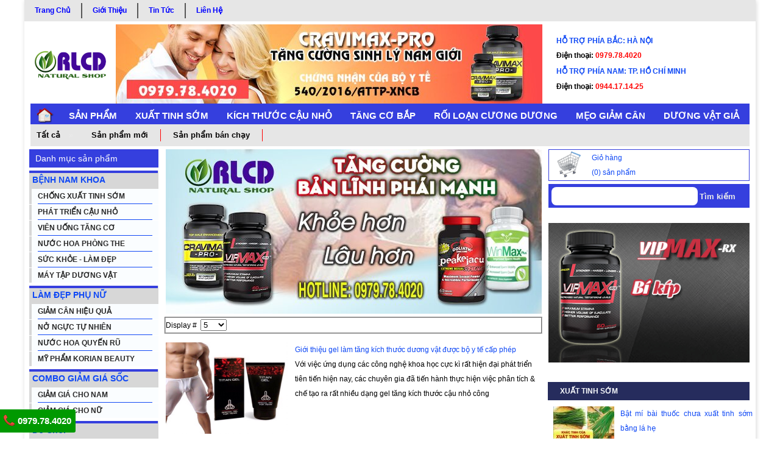

--- FILE ---
content_type: text/html; charset=utf-8
request_url: https://roiloancuongduong.edu.vn/duong-vat.html?start=30
body_size: 13811
content:

<?xml version="1.0" encoding="utf-8"?>

<!DOCTYPE html PUBLIC "-//W3C//DTD XHTML 1.0 Strict//EN" "http://www.w3.org/TR/xhtml1/DTD/xhtml1-strict.dtd">

<!--<html xmlns="http://www.w3.org/1999/xhtml" xml:lang="" lang="" dir="" >-->
<html xmlns="http://www.w3.org/1999/xhtml" xml:lang="vi" lang="vi" dir="ltr" >

  <head>
  <!--<title>Roi</title>-->
		<link href="https://roiloancuongduong.edu.vn/duong-vat.html?start=30" hreflang="vi-vn" rel="alternate">
	<link rel="canonical" href="https://roiloancuongduong.edu.vn/duong-vat.html?start=30" />
    <meta name="viewport" content="width=device-width, user-scalable=no, initial-scale=1.0, maximum-scale=1.0, minimum-scale=1.0">

    <!-- The following JDOC Head tag loads all the header and meta information from your site config and content. -->

    <meta name="google-site-verification" content="GXWG9-gva5HNnQPnuLkbKFZAaXakzytQXs_jNr9-3RM" />
	<meta property="fb:app_id" content="402704219900246" />
      <base href="https://roiloancuongduong.edu.vn/duong-vat.html" />
  <meta http-equiv="content-type" content="text/html; charset=utf-8" />
  <meta name="keywords" content="rối loạn cương dương,chống xuất tinh sớm,tăng kích thước cậu nhỏ,roi loan cuong duong,chong xuat tinh som,tang kich thuoc cau nho" />
  <meta name="description" content="Tất tần tật về các cách tăng kích thước dương vật hay các sản phẩm tăng kích thước an toàn để chinh phục hoàn toàn các nàng giúp bạn xóa tan nỗi lo bấy lâu." />
  <meta name="generator" content="Joomla! - Open Source Content Management" />
  <title>Tổng họp kiến thức tăng kích thước dương vật hiệu quả </title>
  <link href="/duong-vat.feed?type=rss" rel="alternate" type="application/rss+xml" title="RSS 2.0" />
  <link href="/duong-vat.feed?type=atom" rel="alternate" type="application/atom+xml" title="Atom 1.0" />
  <link href="/templates/shoponline/favicon.ico" rel="shortcut icon" type="image/vnd.microsoft.icon" />
  <link rel="stylesheet" href="https://roiloancuongduong.edu.vn/components/com_jshopping/css/default.css" type="text/css" />
  <link rel="stylesheet" href="/modules/mod_featcats/assets/featcats.css" type="text/css" />
  <link rel="stylesheet" href="/modules/mod_showplus/css/slideshow.min.css" type="text/css" />
  <style type="text/css">
#showplus_images_slideshow { height:270px; width:617px; }
#showplus_images_slideshow .showplus, .showplus-images { height:270px; width:617px; }

  </style>
  <script src="/media/system/js/mootools-core.js" type="text/javascript"></script>
  <script src="/media/system/js/core.js" type="text/javascript"></script>
  <script src="/media/system/js/caption.js" type="text/javascript"></script>
  <script src="/media/system/js/mootools-more.js" type="text/javascript"></script>
  <script src="https://roiloancuongduong.edu.vn/components/com_jshopping/js/jquery/jquery-1.6.2.min.js" type="text/javascript"></script>
  <script src="https://roiloancuongduong.edu.vn/components/com_jshopping/js/jquery/jquery-noconflict.js" type="text/javascript"></script>
  <script src="https://roiloancuongduong.edu.vn/components/com_jshopping/js/jquery/jquery.media.js" type="text/javascript"></script>
  <script src="https://roiloancuongduong.edu.vn/components/com_jshopping/js/functions.js" type="text/javascript"></script>
  <script src="https://roiloancuongduong.edu.vn/components/com_jshopping/js/validateForm.js" type="text/javascript"></script>
  <script src="/modules/mod_showplus/js/slideshow.min.js" type="text/javascript"></script>
  <script type="text/javascript">
window.addEvent('load', function() {
				new JCaption('img.caption');
			});window.addEvent('domready', function() {
			$$('.hasTip').each(function(el) {
				var title = el.get('title');
				if (title) {
					var parts = title.split('::', 2);
					el.store('tip:title', parts[0]);
					el.store('tip:text', parts[1]);
				}
			});
			var JTooltips = new Tips($$('.hasTip'), { maxTitleChars: 50, fixed: false});
		});window.addEvent("load", function () { new Slideshow(document.id("showplus_images_slideshow").removeClass("showplus-noscript").getElement("div"), {"\/images\/slideshow\/banner-san-pham-nam-hoc.jpg":{"caption":false,"href":"http:\/\/roiloancuongduong.edu.vn\/sp\/dieu-tri-xuat-tinh-som\/vipmax-rx.html","target":"_self"},"\/images\/slideshow\/slide-olix.jpg":{"caption":false,"href":"http:\/\/roiloancuongduong.edu.vn\/sp\/dieu-tri-xuat-tinh-som\/vipmax-rx.html","target":"_self"},"\/images\/slideshow\/slide-vipmax-rx.jpg":{"caption":false,"href":"http:\/\/roiloancuongduong.edu.vn\/sp\/dieu-tri-xuat-tinh-som\/vipmax-rx.html","target":"_self"}}, Object.append({"width":617,"height":270,"thumbsize":[60,40],"captions":false,"controller":true,"delay":3000,"duration":800,"overlay":false,"transition":"linear","loader":true}, {classes:["showplus"],replace:[/\/([^\/]+)$/, "/thumbs/$1"]})); });
  </script>
  <!--[if lt IE 8]><link rel="stylesheet" href="/modules/mod_showplus/css/slideshow.ie7.css" type="text/css" /><![endif]-->


    <link rel="stylesheet" type="text/css" href="/templates/shoponline/style.css"/>

    <script type="text/javascript" src="/templates/shoponline/js/jquery-1.7.2.min.js"></script>

        <script async type="text/javascript" src="/templates/shoponline/js/cycle.js"></script>

        <script async type="text/javascript" src="/templates/shoponline/js/tab-menu_nav.js"></script>

        <script type="text/javascript">
          $(document).ready(function(){
            $('#agb').attr('checked', 'checked');
            $('#active_step').parent().css('background-color', '#D7D7D7');
          });
        </script>
        <script type="text/javascript">
          $(document).ready(function(){
            $("#nav li > ul").hide();
            });
        </script>
       <script async src="https://apis.google.com/js/plusone.js" type="text/javascript"></script>
<!--
<script>(function(d, s, id) {
  var js, fjs = d.getElementsByTagName(s)[0];
  if (d.getElementById(id)) return;
  js = d.createElement(s); js.id = id;
  js.src = "//connect.facebook.net/en_US/all.js#xfbml=1";
  fjs.parentNode.insertBefore(js, fjs);
}(document, 'script', 'facebook-jssdk'));</script>
-->

<script type="text/javascript">
  $(document).ready(function(){
    $('.featcatsfooter-thanhthem').next().remove();
  })
</script>

<!--
<script type='text/javascript'>
//<![CDATA[
var purl= location.href;
var fb_href = purl.substring(0,purl.indexOf(".html")+5);
var fbcm ='<div class="fb-comments" data-href="'+fb_href+'" data-num-posts="8" data-width="620"></div>';
//]]>
</script>
-->

<script>
(function(i,s,o,g,r,a,m){i['GoogleAnalyticsObject']=r;i[r]=i[r]||function(){
(i[r].q=i[r].q||[]).push(arguments)},i[r].l=1*new Date();a=s.createElement(o),
m=s.getElementsByTagName(o)[0];a.async=1;a.src=g;m.parentNode.insertBefore(a,m)
})(window,document,'script','//www.google-analytics.com/analytics.js','ga');

ga('create', 'UA-50288520-1', 'auto');
ga('send', 'pageview');

</script>

<script type="text/javascript">
  $(document).ready(function(){
      $('#left-nav .title').click(function(){
      //get collapse content selector
      var collapse_content_selector = ('#left-nav > ul');         
 
      //make the collapse content to be shown or hide
      var toggle_switch = $(this);
      $(collapse_content_selector).toggle(function(){
        if($(this).css('display')=='none'){
                                //change the button label to be 'Show'
        toggle_switch.html('Danh Mục Sản Phẩm');
        }else{
                                //change the button label to be 'Hide'
        toggle_switch.html('Danh Mục Sản Phẩm');
        }
      });
      });
 
    }); 
</script>

    <!--Start of Tawk.to Script-->
	<script type="text/javascript">
	var Tawk_API=Tawk_API||{}, Tawk_LoadStart=new Date();
	(function(){
	var s1=document.createElement("script"),s0=document.getElementsByTagName("script")[0];
	s1.async=true;
	s1.src='https://embed.tawk.to/5d15c22436eab9721119a7b9/default';
	s1.charset='UTF-8';
	s1.setAttribute('crossorigin','*');
	s0.parentNode.insertBefore(s1,s0);
	})();
	</script>
	<!--End of Tawk.to Script-->

<!--code chong copy-->
<!--
<style>
body{
-moz-user-select: none !important;
-webkit-touch-callout: none!important;
-webkit-user-select: none!important;
-khtml-user-select: none!important;
-moz-user-select: none!important;
-ms-user-select: none!important;
user-select: none!important;
}
</style>
<script type='text/javascript'>
//<![CDATA[
// JavaScript Document
var message="NoRightClicking"; function defeatIE() {if (document.all) {(message);return false;}} function defeatNS(e) {if (document.layers||(document.getElementById&&!document.all)) { if (e.which==2||e.which==3) {(message);return false;}}} if (document.layers) {document.captureEvents(Event.MOUSEDOWN);document.onmousedown=defeatNS;} else{document.onmouseup=defeatNS;document.oncontextmenu=defeatIE;} document.oncontextmenu=new Function("return false")
//]]>
</script>
-->
<!--end code chong copy-->

<!--<link rel="manifest" href="/manifest.json" />-->
<script src="https://w.ladicdn.com/popupx/sdk.js" id="60ebe283ed92520020b0a6c9" async></script>
</head>

<body>

<div id="page-wrap"> 

  <!-- header -->

  <div id="header"> 

    <!-- menu top -->

    <div id="menu-top">

        
          
<!-- The class on the root UL tag was changed to match the Blueprint nav style -->

<ul id="nav">

<li class="item101"><a href="/" >Trang Chủ</a></li><li class="item111"><a href="/gioi-thieu.html" >Giới Thiệu</a></li><li class="selected parent item166"><a href="/tin.html" >Tin Tức</a><ul><li id="current" class="selected item187"><a href="/duong-vat.html" >Dương Vật</a></li><li class="item179"><a href="/dieu-tri-xuat-tinh-som.html" >Điều Trị Xuất Tinh Sớm</a></li><li class="item183"><a href="/tinh-duc.html" >Tình Dục</a></li><li class="item197"><a href="/tin/tang-co.html" >Tăng Cơ Bắp</a></li><li class="item198"><a href="/tin/hot-girl.html" >Phái Đẹp</a></li><li class="item199"><a href="/tin/roi-loan-cuong-duong.html" >Rối loạn cương dương</a></li><li class="item200"><a href="/tin/bat-mi-trai-tan.html" >Bật Mí Trai Tân</a></li><li class="item201"><a href="/tin/bi-mat-con-gai.html" >Bí mật con gái</a></li><li class="item202"><a href="/tin/lam-dep-phu-nu.html" >Làm đẹp phụ nữ</a></li><li class="item203"><a href="/tin/nuoc-hoa-nam-nu.html" >Nước Hoa Kích Dục</a></li><li class="item204"><a href="/tin/dieu-tri-liet-duong.html" >Bệnh Nam Khoa</a></li><li class="item205"><a href="/tin/kien-thuc-gioi-tinh.html" >Kiến thức giới tính</a></li><li class="item206"><a href="/xuong-khop.html" >XƯƠNG KHỚP</a></li><li class="item207"><a href="/giam-can.html" >GIẢM CÂN</a></li></ul></li><li class="item113"><a href="/lien-he.html" >Liên Hệ</a></li></ul>


      
    </div>

    <!-- end menu top --> 

    

    <!-- top container -->

    <div id="top-container" class="group">

      <div id="logo" class="left"<a href="/"/><img src="/images/logo/logo.png" alt="Winmax" title="Winmax" /></a></div>

      <div id="ads" class="left" ><img src="/images/logo/ads.jpg" alt="ads" title="ads" /></div>

      <div id="login-cart" class="left">

        <div id="box-login">

            
        </div>

        <div id="box-cart" class="left">

            
            <!-- ho tro ban hang -->
<div id="support-client">
<ul>
<li><a href="#"><strong>HỖ TRỢ PHÍA BẮC: HÀ NỘI</strong><br /></a>
<div class="left"><strong><span style="color: #000000;">Điện thoại:&nbsp;</span></strong></div>
<div class="left"><strong><span style="color: #ff0000;">0979.78.4020</span></strong></div>
<div class="left">&nbsp;</div>
<div class="left"><span style="line-height: 1.3em; color: #000000;">&nbsp;</span></div>
<ul></ul>
</li>
<li><a href="#"><strong>HỖ TRỢ PHÍA NAM: TP. HỒ CHÍ MINH</strong><br /></a>
<div class="left"><span style="font-size: 10pt;"><strong><span style="color: #000000;">Điện thoại:&nbsp;</span></strong></span></div>
<div class="left"><span style="font-size: 10pt;"><span style="color: #000000;"></span><strong><span style="color: #ff0000; line-height: 1.3em;">0944.17.14.25</span></strong></span></div>
<div class="left"><span style="line-height: 1.3em; color: #000000;">&nbsp;</span></div>
</li>
</ul>
</div>
<!-- end ho tro ban hang -->

         

        </div>

      </div>

    </div>

    <!-- end top nav --> 

    
    <!-- top nav -->

    

    <div id="top-nav" class="indent">

      <a href="/" style="float:left; margin:5px 10px 0px 10px;">

          <img src="/templates/shoponline/images/home.png" alt="home" title="home"/>

        </a>

    
          
<!-- The class on the root UL tag was changed to match the Blueprint nav style -->

<ul id="nav">

<li class="item115"><a href="/sp.html" >SẢN PHẨM</a></li><li class="item188"><a href="http://roiloancuongduong.edu.vn/dieu-tri-xuat-tinh-som.html" >XUẤT TINH SỚM</a></li><li class="item189"><a href="http://roiloancuongduong.edu.vn/duong-vat.html" >KÍCH THƯỚC CẬU NHỎ</a></li><li class="item190"><a href="http://roiloancuongduong.edu.vn/tin/tang-co.html" >TĂNG CƠ BẮP</a></li><li class="item191"><a href="http://roiloancuongduong.edu.vn/tin/roi-loan-cuong-duong.html" >RỐI LOẠN CƯƠNG DƯƠNG</a></li><li class="item193"><a href="http://roiloancuongduong.edu.vn/giam-can.html" >MẸO GIẢM CÂN</a></li><li class="item209"><a href="https://roiloancuongduong.edu.vn/sp/duong-vat-gia.html" >DƯƠNG VẬT GIẢ</a></li></ul>


        

    </div>

    <!-- top nav --> 

    <!-- sort -->

    <div id="sort" class="indent">

      
            
<!-- The class on the root UL tag was changed to match the Blueprint nav style -->

<ul class="group">
        <li style="border-right:none;"><a href="#"><strong>Tất cả </strong> </a> &raquo; </li>
        
<li class="item151"><a href="/san-pham-moi.html" >Sản phẩm mới</a></li><li class="item152"><a href="/san-pham-ban-chay.html" >Sản phẩm bán chạy</a></li></ul>


         

    </div>

     

    <!-- end sort --> 

  </div>

  <!-- end header --> 

  

  <!-- main container -->

  <div id="main-container" class="indent group"> 

    <!-- left sider bat -->

    <div id="left-siderbar"> 

        
          <div id="left-nav">
	<h2 class="title">Danh mục sản phẩm</h2>
    <ul><li><a href="#">BỆNH NAM KHOA</a><ul><li><a href="/sp/dieu-tri-xuat-tinh-som.html">CHỐNG XUẤT TINH SỚM</a></li><li><a href="/sp/tang-kich-co-cau-nho.html">PHÁT TRIỂN CẬU NHỎ</a></li><li><a href="/sp/thuoc-tang-co.html">VIÊN UỐNG TĂNG CƠ</a></li><li><a href="/sp/nuoc-hoa-phong-the.html">NƯỚC HOA PHÒNG THE</a></li><li><a href="/sp/suc-khoe-lam-dep.html">SỨC KHỎE - LÀM ĐẸP</a></li><li><a href="/sp/may-tap-duong-vat.html">MÁY TẬP DƯƠNG VẬT</a></li></ul></li><li><a href="#">LÀM ĐẸP PHỤ NỮ</a><ul><li><a href="/sp/giam-can.html">GIẢM CÂN HIỆU QUẢ</a></li><li><a href="/sp/no-nguc.html">NỞ NGỰC TỰ NHIÊN</a></li><li><a href="/sp/nuoc-hoa-quyen-ru.html">NƯỚC HOA QUYẾN RŨ</a></li><li><a href="/sp/korian-beauty.html">MỸ PHẨM KORIAN BEAUTY</a></li></ul></li><li><a href="#">COMBO GIẢM GIÁ SỐC</a><ul><li><a href="/sp/giam-gia-cho-nam.html">GIẢM GIÁ CHO NAM</a></li><li><a href="/sp/giam-gia-cho-nu.html">GIẢM GIÁ CHO NỮ</a></li></ul></li><li><a href="#">Đồ Chơi</a><ul><li><a href="/sp/duong-vat-gia.html">Cậu nhỏ giả</a></li></ul></li></ul>
</div>
	
	<p>&nbsp;</p>
<p><a href="/sp/dieu-tri-xuat-tinh-som/cravimax-pro.html" target="_blank"><img src="/images/banner-left.gif" width="100%" height="NaN" alt="banner-left" /></a></p><ul class="featcatsthanhthem" id="featcats-132">
	    <li class="featcat col1 firstcol" style="width:99%" id="featcat-132-34">
                <h3><a href="/tin/lam-dep-phu-nu.html">LÀM ĐẸP PHỤ NỮ</a></h3>					<div id="fc_ajax-132-34" class="fc_ajax">
				          <div id="fc_items-132-34" class="fc_items">
        	<ul class="fc_leading">
			        		<li><img src="https://roiloancuongduong.edu.vn/modules/mod_featcats/thumbs/01/b_90_90_361_kem-no-nguc-upsize-pro-tang-vong-1-hieu-qua.jpg" alt="" width="90" height="39" /><h4>				                <a class="fc_title" href="/tin/lam-dep-phu-nu/kem-no-nguc-upsize.html" target="_blank">
                Kem Nở Ngực Upsize Là Gì? Tại Sao Ai Cũng Muốn Dùng?                </a>
                                </h4>								                <p>&nbsp;Tại sao <strong style="font-family: 'times new roman', times; font-size: 12pt;">Kem UpSize</strong> lại được đông đảo phụ nữ ưa chuộng, tin dùng và đánh giá là giải pháp tăng kích thước vòng 1...</p>				                </li>
                    		<li><img src="https://roiloancuongduong.edu.vn/modules/mod_featcats/thumbs/05/b_90_90_175_mua-thuoc-no-nguc-an-toan-o-dau-1000.jpg" alt="" width="90" height="90" /><h4>				                <a class="fc_title" href="/tin/lam-dep-phu-nu/mua-thuoc-no-nguc-an-toan-o-dau.html" target="_blank">
                Mua thuốc nở ngực an toàn ở đâu ?                 </a>
                                </h4>								                <p><strong>Mua thuốc nở ngực an toàn ở đâu ?</strong> để có thể tăng kích thước vòng 1 nhanh nhất và àn toàn nhất cho chị...</p>				                </li>
                    		<li><img src="https://roiloancuongduong.edu.vn/modules/mod_featcats/thumbs/07/b_90_90_167_cach-lam-nguc-no-len-nhanh-nhat-100.jpg" alt="" width="90" height="86" /><h4>				                <a class="fc_title" href="/tin/lam-dep-phu-nu/cach-lam-nguc-no-len-nhanh-nhat.html" target="_blank">
                Cách Làm Ngực Nở Không Tốn Một Xu                </a>
                                </h4>								                <p><strong>Cách làm ngực nở </strong>lên nhanh nhất&nbsp;với phương pháp massage đơn giản nhưng đầy hiệu quả, bạn có thể thực hiện...</p>				                </li>
                    		<li><img src="https://roiloancuongduong.edu.vn/modules/mod_featcats/thumbs/05/b_90_90_165_cach-lam-tang-kich-thuoc-vong-1-1.jpg" alt="" width="90" height="67" /><h4>				                <a class="fc_title" href="/tin/lam-dep-phu-nu/cach-lam-tang-kich-thuoc-vong-1-nhanh-nhat.html" target="_blank">
                Cách Tăng Kích Thước Vòng 1 Trong 1 Đêm                </a>
                                </h4>								                <p>Cách làm tăng kích thước vòng 1 trong 1 đêm&nbsp;dành cho phụ nữ có vòng 1 không như ý muốn, để phụ nữ tự...</p>				                </li>
                    		<li><img src="https://roiloancuongduong.edu.vn/modules/mod_featcats/thumbs/06/b_90_90_166_cach-lam-nguc-to-va-dep-tu-nhien-3.jpg" alt="" width="90" height="90" /><h4>				                <a class="fc_title" href="/tin/lam-dep-phu-nu/cach-lam-nguc-to-va-dep-tu-nhien.html" target="_blank">
                Cách Làm Ngực To Ra và Đẹp Tự Nhiên Hiệu Quả                </a>
                                </h4>								                <p><strong style="font-family: arial, helvetica, sans-serif; font-size: 10pt; text-align: justify; line-height: 1.3em;">Cách làm ngực to ra và đẹp tự nhiên</strong> là vấn đề được các chị em phụ nữ quan tâm hàng đầu hiện nay, đối với...</p>				                </li>
                        </ul>
                
          </div>  
		  			</div>
		    </li>
    </ul>
<div style="clear:both"></div>
<p><span style="font-size: 12.16px;">&nbsp;</span></p>
<p><span style="font-size: 12.16px;"><a href="/sp/dieu-tri-xuat-tinh-som/cravimax.html" target="_blank"><img src="/images/images/images/images/images/images/cravimax.gif" width="100%" height="NaN" alt="cravimax" /></a>&nbsp;</span></p><ul class="featcatsthanhthem" id="featcats-160">
	    <li class="featcat col1 firstcol" style="width:99%" id="featcat-160-37">
                <h3><a href="/tin/dieu-tri-liet-duong.html">BỆNH NAM KHOA</a></h3>					<div id="fc_ajax-160-37" class="fc_ajax">
				          <div id="fc_items-160-37" class="fc_items">
        	<ul class="fc_leading">
			        		<li><img src="https://roiloancuongduong.edu.vn/modules/mod_featcats/thumbs/06/b_90_90_236_cach-chua-benh-liet-duong.png" alt="" width="90" height="54" /><h4>				                <a class="fc_title" href="/tin/dieu-tri-liet-duong/cach-chua-benh-liet-duong.html">
                Cách chữa bệnh liệt dương                </a>
                                </h4>								                <p><strong>Cách chữa bệnh liệt dương </strong>Liệt dương (ED) hay còn gọi là bất lực, rối loạn cương dương hay yếu...</p>				                </li>
                    		<li><img src="https://roiloancuongduong.edu.vn/modules/mod_featcats/thumbs/09/b_90_90_229_cach-chua-tinh-trung-yeu-va-it-hieu-qua.png" alt="" width="90" height="49" /><h4>				                <a class="fc_title" href="/tin/dieu-tri-liet-duong/cach-chua-tinh-trung-yeu-va-it-hieu-qua.html">
                Cách chữa tinh trùng yếu và ít hiệu quả                </a>
                                </h4>								                <p><strong>Cách chữa tinh trùng yếu và ít hiệu quả</strong> 
<strong>Tinh trùng yếu</strong> và ít luôn là nỗi lo lắng của nam giới, và cũng là...</p>				                </li>
                        </ul>
                
          </div>  
		  			</div>
		    </li>
    </ul>
<div style="clear:both"></div>
<p>&nbsp;</p>
<p>&nbsp;</p>
<p><a href="/sp/dieu-tri-xuat-tinh-som/vipmax.html" target="_blank"></a></p>
<p><a href="/sp/dieu-tri-xuat-tinh-som/vipmax.html" target="_blank"><img src="/images/vipmax3.gif" width="100%" height="NaN" alt="vipmax3" /></a></p>
<p>&nbsp;</p>
<p>&nbsp;</p>
<p>&nbsp;</p>

      
    </div>

    <!-- end left sider bar --> 

    

    <!-- ============================================================================ --> 

    <!-- main content -->

    <div id="main-content">

         

    
        <div id="slide">

            <div id="showplus_images_slideshow" class="showplus-noscript showplus-center showplus-minimalistic"><div class="showplus"><ul class="showplus-images"><li><a href="http://roiloancuongduong.edu.vn/sp/dieu-tri-xuat-tinh-som/vipmax-rx.html"><img src="/images/slideshow/banner-san-pham-nam-hoc.jpg" alt="" /></a></li><li><a href="http://roiloancuongduong.edu.vn/sp/dieu-tri-xuat-tinh-som/vipmax-rx.html"><img src="/images/slideshow/slide-olix.jpg" alt="" /></a></li><li><a href="http://roiloancuongduong.edu.vn/sp/dieu-tri-xuat-tinh-som/vipmax-rx.html"><img src="/images/slideshow/slide-vipmax-rx.jpg" alt="" /></a></li></ul></div></div>

        </div>

        
        

        

        
        <!-- main tab -->

         <center style="color:#F00">
<div id="system-message-container">
</div></center>

    <div class="category-list">



    


    


    


    <div class="cat-items">

        

<form action="https://roiloancuongduong.edu.vn/duong-vat.html?start=30" method="post" name="adminForm" id="adminForm">
		<fieldset class="filters">
		
				<div class="display-limit">
			Display #&#160;
			<select id="limit" name="limit" class="inputbox" size="1" onchange="this.form.submit()">
	<option value="5" selected="selected">5</option>
	<option value="10">10</option>
	<option value="15">15</option>
	<option value="20">20</option>
	<option value="25">25</option>
	<option value="30">30</option>
	<option value="50">50</option>
	<option value="100">100</option>
	<option value="0">All</option>
</select>
		</div>
		
	<!-- @TODO add hidden inputs -->
		<input type="hidden" name="filter_order" value="" />
		<input type="hidden" name="filter_order_Dir" value="" />
		<input type="hidden" name="limitstart" value="" />
	</fieldset>
	
	<table class="category">
		<tbody>

											<tr class="cat-list-row 0" >
							

					<td class="img">
						<a href="/duong-vat/gel-tang-kich-thuoc-duong-vat.html">
							<img src="/images/vien/tang-kich-thuoc-duong-vat-tu-nhien-cung-titan-gel-nga-1.jpg" alt="" /></a>
					</td>

					
					

					<td class="list-title">
						<h1><a href="/duong-vat/gel-tang-kich-thuoc-duong-vat.html">
							Giới thiệu gel làm tăng kích thước dương vật được bộ y tế cấp phép</a></h1>
							<p>Với việc ứng dụng các công nghệ khoa học cực kì rất hiện đại phát triển tiên tiến hiện nay, các chuyên gia đã tiến hành thực hiện việc phân tích &amp; chế tạo ra rất nhiều dạng gel tăng kích thước cậu nhỏ công </p>														<!--<p></p>-->

											</td>

								</tr>
											<tr class="cat-list-row 1" >
							

					<td class="img">
						<a href="/duong-vat/duong-vat-dan-ong-hanh-phuc.html">
							<img src="/images/256px-Erect_penis_measurement.png" alt="" /></a>
					</td>

					
					

					<td class="list-title">
						<h1><a href="/duong-vat/duong-vat-dan-ong-hanh-phuc.html">
							Hạnh phúc hơn khi dương vật lớn đối với phụ nữ !</a></h1>
							<p>Hầu hết đàn ông có chiều dài dương vật cương cứng từ 4 đến 6 inch. Nếu nó nhỏ hơn thế này, có thể khó di chuyển dương vật khi&nbsp;quan hệ tình dục. Ngay cả khi nó lớn hơn, đối tác có thể bị đau.&nbsp;
</p>														<!--<p></p>-->

											</td>

								</tr>
											<tr class="cat-list-row 0" >
							

					<td class="img">
						<a href="/duong-vat/thuc-pham-giup-tang-kich-thuoc-cau-nho-cho-nam-gioi.html">
							<img src="/images/anh/KTDV/thuoc-lam-to-duong-vat-4.jpg" alt="" /></a>
					</td>

					
					

					<td class="list-title">
						<h1><a href="/duong-vat/thuc-pham-giup-tang-kich-thuoc-cau-nho-cho-nam-gioi.html">
							Nhóm thực phẩm giúp tăng kích thước “cậu nhỏ” cho nam giới</a></h1>
							<p>Theo các chuyên gia nghiên cứu trong lĩnh vực nam học thì kích thước dương vật to hay nhỏ phụ thuộc vào phổ quát nguyên tố khác nhau sở hữu thể là bẩm sinh, không gian sống hay chế độ dinh dưỡng hàng ngày. Để làm nâng cao kích thước cậu nhỏ thì chế độ dinh dưỡng hơi quan yếu, mang ản</p>														<!--<p></p>-->

											</td>

								</tr>
											<tr class="cat-list-row 1" >
							

					<td class="img">
						<a href="/duong-vat/cach-lam-tang-kich-thuoc-duong-vat.html">
							<img src="/images/trang/tang-kich-thuoc-duong-vat-24.jpg" alt="" /></a>
					</td>

					
					

					<td class="list-title">
						<h1><a href="/duong-vat/cach-lam-tang-kich-thuoc-duong-vat.html">
							Hướng dẫn cách làm tăng kích thước dương vật tự nhiên tại nhà</a></h1>
							<p>Tăng kích thước dương vật luôn là mối quan tâm đặc biệt của nhiều nam giới hiện nay. Theo nhiều nghiên cứu, một "cậu nhỏ" to lớn và mạnh mẽ sẽ giúp đàn ông tự tin hơn trong đời sống tình dục. Vậy làm thế nào để bạn tăng kích thư</p>														<!--<p></p>-->

											</td>

								</tr>
											<tr class="cat-list-row 0" >
							

					<td class="img">
						<a href="/duong-vat/tang-kich-thuoc-duong-vat-nam-gioi.html">
							<img src="/images/vien/kich-thuoc-duong-vat-4.jpg" alt="" /></a>
					</td>

					
					

					<td class="list-title">
						<h1><a href="/duong-vat/tang-kich-thuoc-duong-vat-nam-gioi.html">
							Tìm hiểu lý do tại sao các anh nên tăng kích thước dương vật của mình</a></h1>
							<p>Dương vật tên gọi của 1 bộ phận sinh dục của phái mạnh hiện nay. Cậu nhỏ của nam giới thường thường thường sẽ có hình trụ, đầu tròn. Việc mà </p>														<!--<p></p>-->

											</td>

								</tr>
											<tr class="cat-list-row 1" >
							

					<td class="img">
						<a href="/duong-vat/tang-kich-thuoc-duong-vat.html">
							<img src="/images/vien/kich-thuoc-duong-vat-cua-nguoi-viet-nam.jpg" alt="" /></a>
					</td>

					
					

					<td class="list-title">
						<h1><a href="/duong-vat/tang-kich-thuoc-duong-vat.html">
							4 cách làm kéo dài và tăng kích thước dương vật hot hiện nay</a></h1>
							<p>Kích thước dương vật từ xa xưa cho tới nay chính là 1 mối quan tâm rất lớn của các quý ông. Vì đa số các anh nam giới không biết một kích thước như thế nào là đạt chuẩn và dễ dàng giúp cho bạn tình lên đỉnh. Ngay sau đây chính</p>														<!--<p></p>-->

											</td>

								</tr>
											<tr class="cat-list-row 0" >
							

					<td class="img">
						<a href="/duong-vat/cach-tang-kich-thuoc-duong-vat.html">
							<img src="/images/1/cach-tang-kich-thuoc-duong-vat.jpg" alt="" /></a>
					</td>

					
					

					<td class="list-title">
						<h1><a href="/duong-vat/cach-tang-kich-thuoc-duong-vat.html">
							Hướng dẫn cách tăng kích thước dương vật cho người mới bắt đầu</a></h1>
							<p>Muốn làm tăng kích thước dương vật bạn cần một quá trình tập luyện dài và nghiêm túc, nắm vững kiến thức cơ bản về dương vật và các bài tập chỉ cần sơ sẩy nhẹ thôi bạn sẽ dễ dàng dính các chấn thương vì cậu bé là bộ phần rất nhạy cảm và yếu ớt

</p>														<!--<p></p>-->

											</td>

								</tr>
											<tr class="cat-list-row 1" >
							

					<td class="img">
						<a href="/duong-vat/maral-gel-hoat-dong.html">
							<img src="/images/banners/maral-gel-5.jpg" alt="" /></a>
					</td>

					
					

					<td class="list-title">
						<h1><a href="/duong-vat/maral-gel-hoat-dong.html">
							[ HOẠT ĐỘNG ] Maral Gel ra sao | Liệu có hữu hiệu không ?</a></h1>
							<p>&nbsp;
Maral Gel là gì?
Maral Gel là một sản phẩm bổ sung cho các thành phần hoạt động chịu trách nhiệm tăng c</p>														<!--<p></p>-->

											</td>

								</tr>
											<tr class="cat-list-row 0" >
							

					<td class="img">
						<a href="/duong-vat/cach-su-dung-maral-gel.html">
							<img src="/images/banners/maral-gel-7.jpg" alt="" /></a>
					</td>

					
					

					<td class="list-title">
						<h1><a href="/duong-vat/cach-su-dung-maral-gel.html">
							Maral Gel là gì ? Cách sử dụng hiệu quả ra sao </a></h1>
							<p>Maral Gel là một sản phẩm hiệu quả cho tất cả các vấn đề nam giới. Sản phẩm cung cấp khả năng tăng kích thước có thể nhìn thấy của dương vật, tối đa hóa mối quan hệ và sự cương cứng bất cứ lúc nào trong ngày hay đêm.
&nbsp;
&nbsp;
Maral Gel là gì&nbsp</p>														<!--<p></p>-->

											</td>

								</tr>
				</tbody>
	</table>


		<div class="pagination">

				 	<p class="counter">
				Page 7 of 15			</p>
		
		<span class="pagination" style='border:none;'><a href="/duong-vat.html?limitstart=0" title="Start">Start</a><a href="/duong-vat.html?start=25" title="Prev">Prev</a><a href="/duong-vat.html?start=5" title="2">2</a><a href="/duong-vat.html?start=10" title="3">3</a><a href="/duong-vat.html?start=15" title="4">4</a><a href="/duong-vat.html?start=20" title="5">5</a><a href="/duong-vat.html?start=25" title="6">6</a><span><strong>7</strong></span><a href="/duong-vat.html?start=35" title="8">8</a><a href="/duong-vat.html?start=40" title="9">9</a><a href="/duong-vat.html?start=45" title="10">10</a><a href="/duong-vat.html?start=50" title="11">11</a><a href="/duong-vat.html?start=35" title="Next">Next</a><a href="/duong-vat.html?start=70" title="End">End</a></span>	</div>
	</form>

    </div>



    
</div>



 



    </div>

    <!-- end main content --> 

    

    <!-- right sider bar -->

    <div id="right-siderbar"> 
      
      <!-- Place this tag where you want the +1 button to render. -->
<div class="g-plusone" data-annotation="inline" data-width="300"></div>

<!-- Place this tag after the last +1 button tag. -->
<!--
<script type="text/javascript">
  (function() {
    var po = document.createElement('script'); po.type = 'text/javascript'; po.async = true;
    po.src = 'https://apis.google.com/js/platform.js';
    var s = document.getElementsByTagName('script')[0]; s.parentNode.insertBefore(po, s);
  })();
</script>
<div class="fb-like" data-href="http://roiloancuongduong.edu.vn" data-width="70" data-layout="standard" data-action="like" data-show-faces="false" data-share="true"></div>
-->
        
          <ul id="giohang">
    <li id="cart"><a href="/sp/cart/view.html">
      <h3>Giỏ hàng</h3>
      <p><span>(0)</span> sản phẩm</p>
      </a> </li><!--
    <li><img src="/templates/shoponline/images/icon-loaded-truck.png" alt="truck" title=truck"" /></li>
    <li><img src="/templates/shoponline/images/icon-credit-card.png" alt="credit" title="credit" /></li>
    <li><img src="/templates/shoponline/images/icon-chat-support.png" alt="support" title="support" /></li>-->
</ul>
<script type = "text/javascript">
function isEmptyValue(value){
    var pattern = /\S/;
    return ret = (pattern.test(value)) ? (true) : (false);
}
</script>
<!-- search -->
<div id="search">
    <form name = "searchForm" method = "post" action="/sp/search/result.html" onsubmit = "return isEmptyValue(jQuery('#jshop_search').val())">
        <input type="hidden" name="setsearchdata" value="1">
        <input type = "hidden" name = "category_id" value = "0" />
        <input type="hidden" name="search_type" value="any" />
        <input type = "text" class = "inputbox" name = "search" id = "jshop_search" value = "" />
        <input class = "button" style = "cursor: pointer" type = "submit" value = "Tìm kiếm" />
        
    </form>
</div>
<!-- end search --> <p>&nbsp;</p>
<p><a href="/sp/dieu-tri-xuat-tinh-som/vipmax-rx.html" target="_blank"></a></p>
<p><a href="/sp/dieu-tri-xuat-tinh-som/vipmax-rx.html" target="_blank"><img src="/images/Vipmax-rx.gif" alt="Vipmax-rx" width="100%" /></a></p>
<p>&nbsp;</p><ul class="featcatsthanhthem" id="featcats-130">
	    <li class="featcat col1 firstcol" style="width:99%" id="featcat-130-22">
                <h3>XUẤT TINH SỚM</h3>					<div id="fc_ajax-130-22" class="fc_ajax">
				          <div id="fc_items-130-22" class="fc_items">
        	<ul class="fc_leading">
			        		<li><img src="https://roiloancuongduong.edu.vn/modules/mod_featcats/thumbs/06/b_100_100_476_chua-xuat-tinh-som-bang-la-he%2B4.jpg" alt="chữa xuất tinh sớm bằng lá hẹ" width="100" height="55" /><h4>				                <a class="fc_title" href="/dieu-tri-xuat-tinh-som/chua-xuat-tinh-som-bang-la-he.html">
                Bật mí bài thuốc chưa xuất tinh sớm bằng lá hẹ                </a>
                                </h4>								                <p><strong>Lá hẹ</strong> hay còn có rất nhiều cái tên như cửu thái, cửu thái tử, khởi dương thảo và nhiều tên khác. Nó...</p>				                </li>
                    		<li><img src="https://roiloancuongduong.edu.vn/modules/mod_featcats/thumbs/03/b_100_100_103_xuat-tinh-som.jpg" alt="" width="100" height="70" /><h4>				                <a class="fc_title" href="/dieu-tri-xuat-tinh-som/cac-cach-chong-xuat-tinh-som.html">
                Cách Chống Xuất Tinh Sớm Được Chuyên Gia Khuyến Cáo!                </a>
                                </h4>								                <p><strong></strong>Chống xuất tinh sớm như thế nào ? Là thắc ở nam giới hiện nay, vì chức năng sinh lý và khả năng tình...</p>				                </li>
                    		<li><img src="https://roiloancuongduong.edu.vn/modules/mod_featcats/thumbs/07/b_100_100_137_thuoc-chong-xuat-tinh-som-hieu-qua-nhat-hien-nay.jpg" alt="" width="100" height="77" /><h4>				                <a class="fc_title" href="/dieu-tri-xuat-tinh-som/thuoc-chong-xuat-tinh-som-hieu-qua-nhat-hien-nay.html">
                Những Loại Thuốc Chống Xuất Tinh Sớm Tốt Nhất Hiện Nay                </a>
                                </h4>								                <p>Thuốc chống xuất tinh sớm là loại có công dụng hỗ trợ điều trị xuất tinh sớm, tăng cường sinh lý,...</p>				                </li>
                    		<li><img src="https://roiloancuongduong.edu.vn/modules/mod_featcats/thumbs/02/b_100_100_232_thuoc-tang-cuong-sinh-ly-nam-gravimax-rx-1.jpg" alt="" width="100" height="100" /><h4>				                <a class="fc_title" href="/dieu-tri-xuat-tinh-som/thuoc-tang-cuong-sinh-ly-nam-duoc-ua-chuong-nhat-hien-nay.html">
                Top 3 Thuốc Tăng Cường Sinh Lý Nam Được Ưa Chuộng Nhất                 </a>
                                </h4>								                <p>Hiện nay trên thị trường có rất nhiều loại <strong>thuốc tăng cường sinh lý nam</strong>, chính vì sự đa dạng về chủng...</p>				                </li>
                        </ul>
                
          </div>  
		  			</div>
		    </li>
    </ul>
<div style="clear:both"></div>
<p><a href="/sp/dieu-tri-xuat-tinh-som/cravimax-pro.html" target="_blank">
<p><img src="/images/images/xuat_tinh_som.gif" alt="xuat tinh som" width="100%" /></p>
</a></p><ul class="featcatsthanhthem" id="featcats-129">
	    <li class="featcat col1 firstcol" style="width:99%" id="featcat-129-28">
                <h3><a href="/tin/tang-co.html">TĂNG CƠ BẮP</a></h3>					<div id="fc_ajax-129-28" class="fc_ajax">
				          <div id="fc_items-129-28" class="fc_items">
        	<ul class="fc_leading">
			        		<li><img src="https://roiloancuongduong.edu.vn/modules/mod_featcats/thumbs/00/b_100_100_150_an-gi-de-tang-co-nhanh-nhat-2.jpg" alt="" width="100" height="95" /><h4>				                <a class="fc_title" href="/tin/tang-co/an-gi-de-tang-co-nhanh-nhat.html">
                Ăn gì để tăng cơ nhanh nhất                 </a>
                                </h4>								                <p><strong style="font-family: arial, helvetica, sans-serif; font-size: 10pt; text-align: justify; line-height: 1.3em;">Ăn gì để tăng cơ nhanh nhất</strong> sau những buổi tập luyện thể hình tại các câu lạc bộ, là...</p>				                </li>
                    		<li><img src="https://roiloancuongduong.edu.vn/modules/mod_featcats/thumbs/05/b_100_100_445_cach-tang-co-bap-nhanh-nhat.jpg" alt="" width="100" height="88" /><h4>				                <a class="fc_title" href="/tin/tang-co/cach-tang-co-bap-nhanh-nhat.html">
                Bí Quyết Cách Tăng Cơ Bắp Nhanh Nhất                </a>
                                </h4>								                <p>Đối với nhiều người trong chúng ta thì ai cũng muốn tìm <strong>cách&nbsp;</strong>tăng cơ bắp nhanh để cơ thể...</p>				                </li>
                    		<li><img src="https://roiloancuongduong.edu.vn/modules/mod_featcats/thumbs/06/b_100_100_126_phuong-phap-tang-co-bap-hieu-qua-cho-nguoi-tap-the-hinh_5.jpg" alt="" width="82" height="100" /><h4>				                <a class="fc_title" href="/tin/tang-co/phuong-phap-tang-co-bap-hieu-qua-cho-nguoi-tap-the-hinh.html">
                Phương pháp tăng cơ bắp hiệu quả cho người tập thể hình                </a>
                                </h4>								                <p>Làm thế nào để tăng cơ nhanh và hiệu quả nhất? hay <strong>phương pháp tăng cơ bắp hiệu quả</strong> nào...</p>				                </li>
                    		<li><img src="https://roiloancuongduong.edu.vn/modules/mod_featcats/thumbs/08/b_100_100_128_thuoc-tang-co-1.jpg" alt="" width="100" height="51" /><h4>				                <a class="fc_title" href="/tin/tang-co/thuoc-lam-tang-co-bap.html">
                Thuốc Tăng Cơ Bắp Nhập Từ Mỹ ! Thử Ngay !                </a>
                                </h4>								                <p>Kết hợp <strong>thuốc tăng cơ bắp</strong> để nhanh chóng sở hữu một nền tảng thể lực cũng như cơ bắp săn...</p>				                </li>
                        </ul>
                
          </div>  
		  			</div>
		    </li>
    </ul>
<div style="clear:both"></div>
<p><a href="/sp/dieu-tri-xuat-tinh-som/winmax-plus.html" target="_blank"></a></p>
<p><a href="/sp/dieu-tri-xuat-tinh-som/winmax-plus.html" target="_blank"><img src="/images/images/images/winmax-plus-2018.gif" width="100%" height="NaN" alt="winmax-plus-2018" /></a></p><ul class="featcatsthanhthem" id="featcats-141">
	    <li class="featcat col1 firstcol" style="width:99%" id="featcat-141-31">
                <h3><a href="/tin/roi-loan-cuong-duong.html">RỐI LOẠN CƯƠNG DƯƠNG</a></h3>					<div id="fc_ajax-141-31" class="fc_ajax">
				          <div id="fc_items-141-31" class="fc_items">
        	<ul class="fc_leading">
			        		<li><img src="https://roiloancuongduong.edu.vn/modules/mod_featcats/thumbs/00/b_90_90_320_thuoc-cuong-duong.jpg" alt="" width="90" height="51" /><h4>				                <a class="fc_title" href="/tin/roi-loan-cuong-duong/3-loai-thuoc-cuong-duong-tot-nhat-cho-nam-gioi-hien-nay.html" target="_blank">
                3 Loại Thuốc Cường Dương Tốt Nhất Cho Nam Giới Hiện Nay                </a>
                                </h4>								                <p><strong style="font-size: 15px;">Thuốc cường dương</strong> (theo tên gọi của quý ông) giúp tăng cường khả năng cương cứng hoặc kéo dài thời gian...</p>				                </li>
                    		<li><img src="https://roiloancuongduong.edu.vn/modules/mod_featcats/thumbs/04/b_90_90_164_cach-dieu-tri-roi-loan-cuong-duong-1.jpeg" alt="" width="90" height="68" /><h4>				                <a class="fc_title" href="/tin/roi-loan-cuong-duong/cach-dieu-tri-roi-loan-cuong-duong-hieu-qua-cho-nam-gioi.html" target="_blank">
                Cách điều trị rối loạn cương dương hiệu quả cho nam giới                </a>
                                </h4>								                <p><strong>Cách điều trị rối loạn cương dương</strong> là vấn đề cần phải quan tâm ở giới trẻ hiện nay, vì đa phần nam...</p>				                </li>
                        </ul>
                
          </div>  
		  			</div>
		    </li>
    </ul>
<div style="clear:both"></div>
<p><a href="/sp/dieu-tri-xuat-tinh-som/vien-uong-gravimax-rx.html" target="_blank">
<p><img src="/images/images/images/images/gravimax-rx-1.gif" width="100%" height="NaN" alt="gravimax-rx-1" /></p>
</a></p><ul class="featcatsthanhthem" id="featcats-170">
	    <li class="featcat col1 firstcol" style="width:99%" id="featcat-170-21">
                <h3><a href="/duong-vat.html">KÍCH THƯỚC DƯƠNG VẬT</a></h3>					<div id="fc_ajax-170-21" class="fc_ajax">
				          <div id="fc_items-170-21" class="fc_items">
        	<ul class="fc_leading">
			        		<li><img src="https://roiloancuongduong.edu.vn/modules/mod_featcats/thumbs/00/b_90_90_330_san-pham-gel-titan-la-gi-gia-bao-nhieu-co-tot-khong-ban-o-dau-mua-o-dau.jpg" alt="" width="90" height="51" /><h4>				                <a class="fc_title" href="/duong-vat/gel-titan-la-gi.html">
                Gel Titan là gì ? Tại sao Chuyên Gia Khuyên Dùng!                </a>
                                </h4>								                <p>Hiện nay có rất nhiều quý độc giả đang thắc mắc gửi đến cho shop các câu hỏi về sản phẩm <a style="font-size: 12pt;" href="/duong-vat/gel-titan-la-gi.html"><strong>Gel</strong></a>...</p>				                </li>
                    		<li><img src="https://roiloancuongduong.edu.vn/modules/mod_featcats/thumbs/02/b_90_90_262_thuoc-lam-tang-kich-thuoc-duong-vat-tot-nhat-hien-nay-1.jpg" alt="" width="90" height="60" /><h4>				                <a class="fc_title" href="/duong-vat/thuoc-lam-tang-kich-thuoc-duong-vat-tot-nhat-hien-nay.html">
                Thuốc Tăng Kích Thước Dương Vật Tốt Nhất ! Góc Giải Đáp                </a>
                                </h4>								                <p>Hiện nay có rất nhiều đọc giả gửi đến shop các thông tin về các loại <strong>thuốc tăng kích thước dương vật</strong>...</p>				                </li>
                    		<li><img src="https://roiloancuongduong.edu.vn/modules/mod_featcats/thumbs/04/b_90_90_114_phuong-phap-tang-kich-thuoc-cau-nho-100.jpg" alt="" width="90" height="84" /><h4>				                <a class="fc_title" href="/duong-vat/phuong-phap-tang-kich-thuoc-cau-nho.html">
                Phương Pháp Tăng Kích Thước Cậu Nhỏ Toàn Diện                </a>
                                </h4>								                <p>Mối quan tâm về <strong>tăng kích thước cậu nhỏ</strong> vật đang là nỗi lo của đàn ông trên thế giới hiện nay,...</p>				                </li>
                        </ul>
                
          </div>  
		  			</div>
		    </li>
    </ul>
<div style="clear:both"></div>
<p><a href="/sp/nuoc-hoa-phong-the/pure-winmax.html" target="_blank">
<p><img src="/images/pure-winmax-1.gif" width="100%" alt="pure-winmax-1" /></p>
</a></p>

      
    </div>

    <!-- end right sider bar --> 

    

  </div>

  <!-- end main-container --> 

  

  <!-- logo slide bot-->

  <div id="logo-slide">

      
    

    <script type="text/javascript">

          jQuery('.featuredLogo').cycle({ 

                    fx:     'scrollHorz', 

                    speed:  'slow', 

                    timeout: 6000, 

                    prev: '.featuredPrev',

                    next: '.featuredNext'

                  });

        </script> 

  </div>

  <!-- end logo slide bot--> 

  

  <!-- guide -->

  <div id="guide">

      
  </div>

  <!-- end guide --> 

  <div id="footermenu">
      
      
      
      
  </div>

  <!-- footer -->
<div class="clear"></div>
  <div id="footer"> 



    <!-- bottom nav -->

    <div id="bottom-nav" style="margin:10px auto; ">

       
          
<!-- The class on the root UL tag was changed to match the Blueprint nav style -->

<ul id="nav">

<li class="item101"><a href="/" >Trang Chủ</a></li><li class="item111"><a href="/gioi-thieu.html" >Giới Thiệu</a></li><li class="selected parent item166"><a href="/tin.html" >Tin Tức</a><ul><li id="current" class="selected item187"><a href="/duong-vat.html" >Dương Vật</a></li><li class="item179"><a href="/dieu-tri-xuat-tinh-som.html" >Điều Trị Xuất Tinh Sớm</a></li><li class="item183"><a href="/tinh-duc.html" >Tình Dục</a></li><li class="item197"><a href="/tin/tang-co.html" >Tăng Cơ Bắp</a></li><li class="item198"><a href="/tin/hot-girl.html" >Phái Đẹp</a></li><li class="item199"><a href="/tin/roi-loan-cuong-duong.html" >Rối loạn cương dương</a></li><li class="item200"><a href="/tin/bat-mi-trai-tan.html" >Bật Mí Trai Tân</a></li><li class="item201"><a href="/tin/bi-mat-con-gai.html" >Bí mật con gái</a></li><li class="item202"><a href="/tin/lam-dep-phu-nu.html" >Làm đẹp phụ nữ</a></li><li class="item203"><a href="/tin/nuoc-hoa-nam-nu.html" >Nước Hoa Kích Dục</a></li><li class="item204"><a href="/tin/dieu-tri-liet-duong.html" >Bệnh Nam Khoa</a></li><li class="item205"><a href="/tin/kien-thuc-gioi-tinh.html" >Kiến thức giới tính</a></li><li class="item206"><a href="/xuong-khop.html" >XƯƠNG KHỚP</a></li><li class="item207"><a href="/giam-can.html" >GIẢM CÂN</a></li></ul></li><li class="item113"><a href="/lien-he.html" >Liên Hệ</a></li></ul>


      
    </div>



    <!-- end bottom nav -->

    <div class="clear"></div>

    <!-- contact -->

    <div id="contact">

    
            <div class="box left">
<h3 style="text-align: justify;"><strong><span style="color: #000000;"><span style="line-height: 1.3em;">&nbsp; &nbsp; &nbsp; &nbsp; &nbsp; &nbsp; &nbsp; ĐƯỢC ĐĂNG KÝ BẢN QUYỀN TÁC GIẢ</span></span></strong></h3>
<h3 style="text-align: justify;"><strong><span style="color: #000000;"><span style="line-height: 1.3em;"></span></span></strong><strong style="line-height: 1.3em;"><span style="color: #000000;"><span style="line-height: 1.3em;">&nbsp; &nbsp; &nbsp; &nbsp; &nbsp; &nbsp; &nbsp; &nbsp; &nbsp; &nbsp; &nbsp; &nbsp;&nbsp;</span></span></strong><a href="http://www.dmca.com/Protection/Status.aspx?ID=0155b032-61e4-42a8-8763-e56875d8cf6c" title="DMCA.com Protection Program" class="dmca-badge" style="font-family: Tahoma, Helvetica, Arial, sans-serif; font-size: 12px; line-height: 1.3em;"><img src="//images.dmca.com/Badges/dmca_protected_1_120.png?ID=0155b032-61e4-42a8-8763-e56875d8cf6c" alt="DMCA.com Protection Status" /></a></h3>
</div>
<div class="box left">
<h3 style="text-align: left;"><span style="font-size: 10pt; font-family: arial, helvetica, sans-serif; color: #000000;"><strong><span style="line-height: 1.3em;">SHOP ROILOANCUONGDUONG.EDU.VN CHUYÊN CUNG CẤP CÁC SẢN PHẨM MỸ, NGA, VIỆT NAM CHẤT LƯỢNG CAO</span></strong></span></h3>
<h3><span style="font-size: 10pt; font-family: arial, helvetica, sans-serif; color: #000000;"><strong><span style="line-height: 1.3em;">HOTLINE TP. HCM</span></strong></span>&nbsp;<span style="color: #000000; font-family: Arial; font-size: 13px; line-height: 22px;"><span style="color: #ff0000; font-size: 14pt;"><strong>0979.78.4020</strong></span></span></h3>
<h3><strong><span style="line-height: 1.3em;"><span style="color: #000000;">HOTLINE HÀ NỘI</span>&nbsp;</span></strong>&nbsp;<span style="color: #000000; font-family: Arial; line-height: 22px;"><span style="color: #ff0000; font-size: 14pt;">0944.17.14.25</span></span></h3>
<p style="line-height: normal; margin: 0px; padding: 0px;"><span style="font-family: Arial; font-size: 13px; line-height: 22px; color: #000000;"><strong><span style="font-size: 10pt;">Website:</span></strong></span><span style="font-family: Arial; font-size: 13px; line-height: 22px;">&nbsp;<strong><a href="http://roiloancuongduong.edu.vn">roiloancuongduong.edu.vn</a></strong></span><span style="font-size: 12.16px; text-align: justify;">&nbsp;</span></p>
<p style="line-height: normal; margin: 0px; padding: 0px;"><span style="font-size: 12.16px; text-align: justify;"><strong style="color: #000000; font-family: Arial; font-size: 13px;"><span style="font-size: 10pt;">Email: hotro@roiloancuongduong.edu.vn<a href="http://bacsivochong.net/"><br /></a></span></strong></span></p>
</div>
<div class="box right">
<h3>&nbsp;<strong style="font-family: Arial; color: #333333;">BÁN HÀNG &amp; GIAO HÀNG MIỄN PHÍ TOÀN QUỐC</strong></h3>
<p><span style="font-family: Arial; font-size: 13px; line-height: 22px;"><strong><span style="font-family: arial, helvetica, sans-serif; font-size: 13.3333px; text-align: justify; color: #000000;">Thông tin website:</span><span style="font-family: arial, helvetica, sans-serif; font-size: 13.3333px; text-align: justify;">&nbsp;</span><a href="/tin/lam-dep-phu-nu/kem-no-nguc-upsize.html" style="font-family: arial, helvetica, sans-serif; font-size: 13.3333px; text-align: justify;">Kem UpSize</a><span style="font-family: arial, helvetica, sans-serif; font-size: 13.3333px; text-align: justify;">&nbsp;|&nbsp;</span><span face="arial, helvetica, sans-serif" style="font-family: arial, helvetica, sans-serif;"><span style="font-size: 13.3333px; text-align: justify;"><a href="/duong-vat/gel-titan-la-gi.html" target="_blank">Gel Titan</a></span></span><span style="font-family: arial, helvetica, sans-serif; font-size: 13.3333px; text-align: justify;">&nbsp;|&nbsp;</span><a href="/dieu-tri-xuat-tinh-som/cac-cach-chong-xuat-tinh-som.html" target="_blank" style="font-family: arial, helvetica, sans-serif; font-size: 13.3333px; text-align: justify;">xuat tinh som</a></strong>&nbsp;| <a href="/duong-vat/phuong-phap-tang-kich-thuoc-cau-nho.html">tăng kích thước cậu nhỏ</a><br /></span></p>
<p><span style="text-align: left; font-size: 12.16px;">&nbsp;<a href="/chinh-sach/chinh-sach-quy-dinh.html">Chính sách &amp; Quy định</a> - <a href="/chinh-sach/chinh-sach-doi-tra-hang.html">Chính sách đổi trả hàng</a></span></p>
</div>

        
    </div>
    

    <!-- end contact --> 

  </div>

  <!-- end footer --> 

</div>

<!-- end page wrap-->  

<div id='fb-root'/> 
<!-- 
<script>(function(d, s, id) { var js, fjs = d.getElementsByTagName(s)[0]; if (d.getElementById(id)) return; js = d.createElement(s); js.id = id; js.src = "//connect.facebook.net/vi_VN/all.js#xfbml=1"; fjs.parentNode.insertBefore(js, fjs); }(document, 'script', 'facebook-jssdk'));</script> 
--> 
<!--
<script>
  window.fbAsyncInit = function() {
    FB.init({
      appId      : '402704219900246',
      xfbml      : true,
      version    : 'v2.7'
    });
  };

  (function(d, s, id){
     var js, fjs = d.getElementsByTagName(s)[0];
     if (d.getElementById(id)) {return;}
     js = d.createElement(s); js.id = id;
     js.src = "//connect.facebook.net/en_US/sdk.js";
     fjs.parentNode.insertBefore(js, fjs);
   }(document, 'script', 'facebook-jssdk'));
</script>
-->

<a href="tel:0979.78.4020" id="goidien">	<img src="/images/banners/phone.png">&nbsp;0979.78.4020</a>
</body>

</html>

--- FILE ---
content_type: text/html; charset=utf-8
request_url: https://accounts.google.com/o/oauth2/postmessageRelay?parent=https%3A%2F%2Froiloancuongduong.edu.vn&jsh=m%3B%2F_%2Fscs%2Fabc-static%2F_%2Fjs%2Fk%3Dgapi.lb.en.2kN9-TZiXrM.O%2Fd%3D1%2Frs%3DAHpOoo_B4hu0FeWRuWHfxnZ3V0WubwN7Qw%2Fm%3D__features__
body_size: 162
content:
<!DOCTYPE html><html><head><title></title><meta http-equiv="content-type" content="text/html; charset=utf-8"><meta http-equiv="X-UA-Compatible" content="IE=edge"><meta name="viewport" content="width=device-width, initial-scale=1, minimum-scale=1, maximum-scale=1, user-scalable=0"><script src='https://ssl.gstatic.com/accounts/o/2580342461-postmessagerelay.js' nonce="D5xdsqpIGvWMnCgRmdJjWw"></script></head><body><script type="text/javascript" src="https://apis.google.com/js/rpc:shindig_random.js?onload=init" nonce="D5xdsqpIGvWMnCgRmdJjWw"></script></body></html>

--- FILE ---
content_type: text/css
request_url: https://roiloancuongduong.edu.vn/components/com_jshopping/css/default.css
body_size: 2070
content:
table.jshop td,td.jshop_categ{vertical-align:top}table.cart,table.cart th table,table.jshop{border-collapse:collapse}.jshop .downlod_order_invoice,.vendordetailinfo .vendor_logo{float:right}.jshop h1{margin-top:0;font-size:16px}.jshop td,.jshop tr{border:0;padding-bottom:6px}.jshop td,.jshop tr textarea{width:280px}td.jshop_categ{padding-bottom:20px}table.jshop{border:0;width:100%}table.list_product{margin-top:20px}#jshop_menu_order{margin-bottom:10px;margin-top:3px}img.jshop_img_thumb,table.jshop a img.jshop_video_thumb{padding:1px;text-align:center;margin-left:5px;margin-right:5px;margin-bottom:5px}td.jshop_order_step{text-align:center;vertical-align:middle}.jshop_order_step a{vertical-align:top;text-decoration:underline;font-size:14px;color:#fff}img.jshop_img{padding:1px;text-align:center;border:1px solid grey}img.jshop_img_thumb{border:1px solid grey;cursor:pointer}.jshop table.category{width:auto}td.jshop_img_description,td.jshop_img_description_center{vertical-align:top;text-align:left}div.jshop_prod_description{padding-top:10px;padding-bottom:10px}div.jshop_prod_attributes{padding:0 0 10px;margin:0}td.jshop_img_description{padding-left:10px}.jshop_subtotal .value{text-align:right;width:12%;white-space:nowrap}.jshop_subtotal .name{text-align:right;padding-right:10px;width:88%}.jshop .total{font-weight:700}.related_header{margin-top:20px;border-bottom:1px solid #999;font-weight:700}table.list_related{margin-top:10px}tr#checkout td.td_1{text-align:left;font-weight:700}tr#checkout td.td_2{text-align:right;font-weight:700}table.jshop a img{border:0}.jshop_pagination{margin-left:auto;margin-right:auto}.jshop .product_list_hr{height:1px;border-top:1px solid #aaa;margin-bottom:10px}table.jshop_checkout{border:1px solid red;background-color:Gray}div.jshop_register{width:80%;text-align:left;padding:10px}.jshop_register .name{width:215px}.register_block .jshop_register .name{width:120px}.address_block .jshop_register .name{color:#B51026;font-size:15px;width:115px}.editaccount_block .jshop_register .name{width:115px}span.small_header{padding-bottom:3px;margin:0;display:block;font-size:13px;font-weight:700}span.jshop_error{color:red;font-weight:700;font-size:14px;display:block}span.text_pay_without_reg{display:block;padding-bottom:10px}a.policy{text-transform:uppercase;color:#000;font-weight:700}.jshop_payment_method{padding-left:20px}#active_step{font-weight:700;padding:0;margin:0;color:red;vertical-align:middle}.jshop .prod_attr_img,.jshop_list_category .category td,.jshop_list_manufacturer .manufacturer td,.jshop_list_product .product td,table.cart td{vertical-align:top}#order_add_info{width:400px;height:70px}p.jshop_cart_attribute,p.jshop_cart_extra_field{padding-left:10px;font-weight:700;font-style:italic;font-size:11px;margin-top:1px;margin-bottom:4px}.jshop_price{color:#950000}td.jshop_categ a.product_link{font-size:14px}.table_order_list{width:100%;background-color:#F8F8F9;border:1px solid #333}.table_order_list td{vertical-align:top;text-align:left}span.attr{font-weight:700;font-style:italic;font-size:10px}div.jshop_register .inputbox{height:24px;width:280px}span.review{font-weight:700;margin-top:20px;display:block}.review_text_not_login{margin-top:10px;font-style:italic}textarea.jshop{border:1px solid #b0b1b2}tr.reviews td{padding-bottom:15px}td.reviews{padding-left:45px}#mxcpr{padding-top:20px;text-align:right;display:block}#mxcpr a{font-size:9px}.jshop_code_prod{color:#999;font-weight:400;font-size:12px}table.cart{border:1px solid #ccc}table.cart th{text-align:center;background-color:#B82839;padding:1px;color:#FAF5F5}table.cart td{text-align:center;border:1px solid #ccc;padding:7px 5px}table.cart .odd td{background-color:#fff;color:#000}table.cart .even td{background-color:#f9f9f9;color:#000}table.cart .taxinfo{display:block;font-size:11px}table.cart .jshop_code_prod{font-size:10px}table.cart .manufacturer{padding:5px 0 6px 10px;font-size:11px;font-weight:700;font-style:italic}.jshop span.old_price,.jshop_list_product .jshop .old_price{text-decoration:line-through;font-style:normal}table.cart .list_extra_field{padding-top:3px}.jshop .shippingfree,.jshop .weightorder{text-align:right;margin-top:3px}.jshop .price_prod_qty_list .qty_line{padding-left:5px;padding-right:5px}.jshop .price_prod_qty_list .qty_price{padding-left:5px;font-weight:700}.jshop .price_prod_qty_list .qty_price span.per_piece{font-weight:400}.jshop_profile_data .name,.jshop_profile_data span,.productfull #block_price,.review_header,.review_user{font-weight:700}.jshop .list_product_demo{padding-top:10px}.jshop_list_product .product .buttons,.jshop_list_product .product .name{padding-top:2px}.jshop .list_product_demo .download{padding-left:5px}.jshop .not_available{color:red;margin-top:10px}.jshop_list_product .block_product{padding-bottom:20px}.jshop_list_product .jshop .old_price{padding-bottom:1px}.jshop_list_product .product .image{padding-right:5px}.jshop_list_product .product .description{font-size:11px;padding-bottom:5px}.jshop_list_product .product table.review_mark{border-collapse:collapse;margin-top:2px;margin-left:auto;margin-right:auto}.jshop_list_product .product div.count_commentar{text-align:center!important}.jshop_list_product .product .plusshippinginfo,.jshop_list_product .product .plusshippinginfo a,.jshop_list_product .product .taxinfo{font-size:11px}.jshop_list_product .jshop_related{padding-bottom:5px}.jshop_list_product .image_block{padding:2px}.jshop_list_product .jshop .not_available{margin-top:4px}.jshop_list_product .box_products_sorting{padding-right:5px}.jshop_list_product .box_products_sorting img{cursor:pointer}.jshop_list_product .margin_filter{height:8px}.jshop_list_product .box_category,.jshop_list_product .box_manufacrurer,.jshop_list_product .filter_price{padding-right:5px;white-space:nowrap}.jshop_list_product .box_price_from{padding-right:3px}.jshop_list_category .category .image,.jshop_list_manufacturer .manufacturer .image{padding-right:5px}.jshop_list_product .clear_filter{font-size:10px;padding-left:5px}.jshop .product_label{position:absolute;margin-left:-5px;margin-top:-5px}.jshop .product_label .label_name{font-weight:700;color:#950000}.productfull #block_price{font-size:16px}.jshop_subtotal .free_discount,.jshop_subtotal .plusshippinginfo,.jshop_subtotal .plusshippinginfo a,.productfull .plusshippinginfo,.productfull .plusshippinginfo a,.productfull .taxinfo,.requiredtext{font-size:11px}.productfull .prod_buttons .buttons{padding-left:10px}.productfull .prod_buttons{margin-top:5px}.productfull div.prod_url{text-align:right!important}.shipping_weight_to_price{margin-left:24px;margin-top:5px;border:1px solid #000}.shipping_weight_to_price .price,span.prod_attr_img{padding-left:5px}.radio_attr_label img,span.prod_attr_img img{width:20px;height:20px}.review_header{margin-top:20px;border-bottom:1px solid #999}.review_item{border-bottom:1px dotted #999;padding:10px 10px 10px 0}.review_text{padding-top:2px;padding-bottom:2px}.productfull .manufacturer_name,.productfull .prod_free_attribs,.requiredtext{padding-bottom:10px}.review_mark{color:#333;height:18px}.stars_active,.stars_no_active{height:16px;background-image:url(../images/star.gif);background-repeat:repeat-x}#jshop_review_write .inputbox{width:180px}.jshop .groups_list .title,.vendordetailinfo .name{width:150px}.stars_no_active{background-position:0 0}.stars_active{background-position:0 -16px}.jshop .order_payment_params{padding-top:3px;font-size:11px}.requiredtext{color:#A00;margin-left:115px}.jshop .input_type_radio{margin-right:10px;white-space:nowrap;display:inline-block}.jshop_profile_data{margin-bottom:10px}.jshop_profile_data .jshop_user_group_info,.jshop_profile_data span.subinfo{font-size:10px}.jshop_menu_level_0,.jshop_menu_level_0_a{margin-top:3px;margin-bottom:3px}.jshop_menu_level_1,.jshop_menu_level_1_a{padding-left:10px;margin-top:3px;margin-bottom:3px}.jshop_menu_level_2,.jshop_menu_level_2_a{padding-left:20px;margin-top:3px;margin-bottom:3px}.bestseller_products .block_item,.label_products .block_item,.latest_products .block_item,.productfull .price_prod_qty_list,.random_products .block_item,.top_rating .block_item{margin-bottom:10px}.jshop_menu_level_0_a a,.jshop_menu_level_1_a a,.jshop_menu_level_2_a a{font-weight:700!important}.jshop_filters .filter_price{padding-right:5px}.jshop_filters .clear_filter{display:block;font-size:10px}.jshop_button_print{width:30px;float:right;padding-top:3px;text-align:right}.jshop .prod_free_attribs .name,.jshop td.attributes_title{width:50px}.extra_fields .extra_fields_group{font-weight:700;padding-top:3px}.filter_characteristic .characteristic_name{padding-top:5px}.filter_characteristic .characteristic_group{font-weight:700;padding-top:5px}.jshop span.attributes_description{font-style:italic;display:block}.jshop span.freeattribut_description{font-style:italic;display:block}.jshop span.extra_fields_description{font-style:italic}.jshop .cart .product_name{text-align:left}.jshop .prod_qty_input input{width:20px}.productfull .image_middle{width:100px}.productfull .button_back{padding-top:10px}.jshop_img_description #list_product_image_thumb{display:block}.productfull .text_zoom{padding-bottom:5px;padding-top:3px}.productfull .text_zoom img{float:left;padding-right:5px}.productfull a.lightbox:hover{color:#000!important}.fielderror{background-color:#FDC055}.jshop .button{background-color:red;color:#FFF;font-weight:700;margin:0 0 5px 5px;padding:4px}

--- FILE ---
content_type: text/css
request_url: https://roiloancuongduong.edu.vn/modules/mod_featcats/assets/featcats.css
body_size: 249
content:
.fc_ajax,li.featcat{position:relative}ul.fc_leading,ul.featcats{margin:0!important;padding:0!important;list-style:none!important}li.featcat{background:0 0!important;float:left;padding:0 8px 15px!important}#left-siderbar .fc_ajax{position:relative;left:-9px}li.featcat h1,li.featcat h2,li.featcat h3,li.featcat h4,li.featcat h5,li.featcat h6{margin-top:0!important;padding-top:0!important}.fc_leading li{border-top:1px solid #DDD;padding:10px 0!important;background:0 0!important}.fc_leading li:after{content:".";display:block;height:0;clear:both;visibility:hidden}.fc_leading li:first-child{padding-top:0;border:none}li.featcat_clr{clear:both}ul.fc_leading img{float:left;margin-right:10px}.fc_date,.fc_writtenby{display:inline-block;font-size:80%;padding:5px 0}.fc_links .fc_date,.fc_links .fc_writtenby{padding:0}.fc_links li a{display:block}.date-and-author:before{content:" | "}li.featcat>a.fc_more{display:block;float:right}.clearafter:after,.fc_items:after{clear:both;content:'.';display:block;height:0;line-height:0;font-size:0;visibility:hidden}.fc_pag{height:18px;line-height:18px;padding:10px 5px 0;text-align:right}.fc_pag span{color:#CCC;border:1px solid #CCC;border-radius:9px;cursor:pointer;display:inline-block;font-size:9px;height:16px;line-height:16px;text-align:center;width:16px;margin:0 -1px}.fc_pag span.totalcount{border:none;cursor:default}.fc_pag li span:hover,.fc_pag span.current{color:#000;background-color:#faffbd}.fc_pag span.totalcount:hover{color:#CCC;background:0 0}.fc_loading{left:0;position:absolute;text-align:center;top:0;width:100%}

--- FILE ---
content_type: text/css
request_url: https://roiloancuongduong.edu.vn/modules/mod_showplus/css/slideshow.min.css
body_size: 3969
content:
.showplus,.showplus-images{display:block;position:relative}.showplus-center{float:none!important;clear:both!important;margin:0 auto!important}.showplus-left.showplus-float{float:left!important}.showplus-left.showplus-clear{margin:0 auto 0 0!important}.showplus-right.showplus-float{float:right!important}.showplus-right.showplus-clear{margin:0 0 0 auto!important}.showplus-images,.showplus-images img{margin:0!important;padding:0!important}.showplus-navigation{text-align:center!important}.showplus{z-index:0}.showplus-images{overflow:hidden}.showplus-images img,.showplus-images span,.showplus-overlay{display:block;position:absolute}.showplus-overlay{width:100%;height:100%;background:url(overlay.png) bottom right no-repeat;z-index:9999}.showplus-images img{z-index:1;float:left;left:0;top:0}.showplus-images span{width:100%;height:100%;background:center center no-repeat #000;z-index:1}.showplus-captions,.showplus-controller{z-index:10000;position:absolute;overflow:hidden}.showplus-noscript>*{display:none}.showplus-images{height:300px;width:400px}.showplus-images-visible{opacity:1}.showplus-images-next,.showplus-images-prev{opacity:0}.showplus{height:300px;margin:0 auto;width:400px}.showplus a img{border:0}.showplus-captions{background:#000;bottom:0;color:#FFF;font:400 12px/22px Arial,sans-serif;left:0;right:0;padding:0 10px}.showplus-captions-hidden{height:0;opacity:0}.showplus-captions-visible{height:22px;opacity:.7}.showplus-controller{background:url([data-uri]) no-repeat;height:42px;left:50%;margin:-21px 0 0 -119px;top:50%;width:238px}.showplus-controller *{margin:0;padding:0}.showplus-controller-hidden{opacity:0}.showplus-controller-visible{opacity:1}.showplus-controller a{cursor:pointer;display:block;height:18px;overflow:hidden;position:absolute;top:12px}.showplus-controller a.active{background-position:0 18px}.showplus-controller>ul>li{list-style:none}.showplus-controller>ul>li>a{background-color:transparent}.showplus-controller>ul>li.first>a{background-image:url([data-uri]);left:33px;width:19px}.showplus-controller>ul>li.last>a{background-image:url([data-uri]);left:186px;width:19px}.showplus-controller>ul>li.next>a{background-image:url([data-uri]);left:145px;width:28px}.showplus-controller>ul>li.pause>a{background-image:url([data-uri]);left:109px;width:20px}.showplus-controller>ul>li.play>a{background-position:20px 0}.showplus-controller>ul>li.play>a.active{background-position:20px 18px}.showplus-controller>ul>li.prev>a{background-image:url([data-uri]);left:65px;width:28px}.showplus-minimalistic .showplus-controller{background:0 0;left:0;right:0;width:auto;margin:-21px 0 0}.showplus-minimalistic .showplus-controller>ul>li.prev>a{right:auto;left:0}.showplus-minimalistic .showplus-controller>ul>li.next>a{left:auto;right:0}.showplus-minimalistic .showplus-controller>ul>li.first>a,.showplus-minimalistic .showplus-controller>ul>li.last>a,.showplus-minimalistic .showplus-controller>ul>li.pause>a,.showplus-minimalistic .showplus-controller>ul>li.play>a{display:none}.showplus-loader{background:url(loader.png);width:30px;height:30px;top:2px;left:50%;margin-left:-15px;position:absolute;z-index:10001}.showplus-loader-hidden{opacity:0}.showplus-loader-visible{opacity:1}.showplus-thumbnails{overflow:hidden;bottom:-65px;height:65px;left:0;position:absolute!important;width:100%;z-index:1000}.showplus-thumbnails *{margin:0!important;padding:0!important}.showplus-thumbnails>ul{height:65px;left:0;position:relative!important;top:0;width:10000px}.showplus-thumbnails>ul>li{background:0 0!important;float:left!important;list-style:none!important;position:relative!important}.showplus-thumbnails>ul>li>a{outline:0!important;display:block!important;float:left!important;margin:5px!important;padding:5px!important;position:relative!important}.showplus-horizontal .showplus-thumbnails>ul>li:first-child>a{margin-left:0!important}.showplus-horizontal .showplus-thumbnails>ul>li:last-child>a{margin-right:0!important}.showplus-vertical .showplus-thumbnails>ul>li:first-child>a{margin-top:0!important}.showplus-vertical .showplus-thumbnails>ul>li:last-child>a{margin-bottom:0!important}.showplus-thumbnails>ul>li>a:hover{background-color:#FF9!important;opacity:1!important}.showplus-thumbnails>ul>li>a>img{display:block!important}.showplus-thumbnails-active{background-color:#9FF!important;opacity:1!important}.showplus-thumbnails-inactive{background-color:#FFF!important;opacity:.5!important}.showplus-thumbnails .showplus-next,.showplus-thumbnails .showplus-prev{width:12px;height:100%;position:absolute;visibility:hidden;background:center center no-repeat}.showplus-thumbnails .showplus-prev{left:0;background-image:url([data-uri])}.showplus-thumbnails .showplus-next{right:0;background-image:url([data-uri])}

--- FILE ---
content_type: text/css
request_url: https://roiloancuongduong.edu.vn/templates/shoponline/style.css
body_size: 8482
content:
@media screen{.clear,.group{clear:both}*{margin:0;padding:0}a,abbr,acronym,address,applet,big,blockquote,body,caption,cite,code,dd,del,dfn,div,dl,dt,em,font,form,h1,h2,h3,h4,h5,h6,html,iframe,img,ins,kbd,label,legend,li fieldset,object,ol,p,pre,q,s,samp,small,span,strike,sub,table,tbody,td,tfoot,th,thead,tr,tt,ul,var{margin:0;padding:0;border:0;outline:0;font-weight:inherit;font-style:inherit;font-size:12px;font-family:inherit;vertical-align:baseline}ol,ul{list-style:none}article,aside,figure,footer,header,hgroup,menu,nav,section{display:block}.group:after{visibility:hidden;display:block;font-size:0;content:" ";clear:both;height:0}.group{display:block}* html .group{height:1%}body{font:14px/2 "Helvetica Neue",Helvetica,Arial,sans-serif}a img{border:0}a{color:#114AF5;text-decoration:none}.zoomer.active{top:0}.left{float:left}.right{float:right}.indent{margin:0 10px}#page-wrap{width:1200px;margin:0 auto;box-shadow:1px 1px 7px #D7D7D7}#header #menu-top{background:#E6E6E6}#header #menu-top ul{height:25px;width:100%;padding:5px 0}#header #menu-top ul li{border-right:2px solid #575757;float:left}#header #menu-top ul li:last-child{border-right:none}#header #menu-top ul li a{color:#00f;padding:0 17px;line-height:25px;font-size:12px;font-weight:700}#header #menu-top ul li#current a{color:#00f}#header #top-container{margin:5px 10px 0}#header #top-container #ads{width:700px;margin:0 10px;height:130px}#header #top-container #login-cart{width:330px}#header #top-container #login-cart #box-login ul{padding:10px 0;overflow:hidden}#header #top-container #login-cart #box-login ul li{border-left:1px solid #666;float:left;line-height:16px}#header #top-container #login-cart #box-cart ul li:last-child,#header #top-container #login-cart #box-login ul li:first-child{border:none}#header #top-container #login-cart #box-login ul li:last-child{margin-left:20px;border:none}#header #top-container #login-cart #box-login ul li:last-child a{font-weight:400;color:#999}#header #top-container #login-cart #box-login ul li a{font-size:12px;color:#333;padding:5px;font-weight:700}#header #top-container #login-cart #box-login #my-acc{width:273px;height:40px;background:url(images/bg_tk_cuatoi.png) left top no-repeat;line-height:40px;text-align:center}#header #top-container #login-cart #box-login #my-acc a{color:#000;font-size:14px;font-weight:700;display:block}#header #top-container #login-cart #box-cart{border-bottom:none;margin-top:5px}#header #top-container #login-cart #box-cart ul li{padding:10px 12px 0 13px;float:left;height:40px}#header #top-container #login-cart #box-cart #cart h3,#header #top-container #login-cart #box-cart #cart img,#header #top-container #login-cart #box-cart #cart p,#header #top-nav ul li{float:left}#header #top-container #login-cart #box-cart #cart{width:129px}#header #top-container #login-cart #box-cart #cart a{background-image:url(images/icon-cart.png);padding-left:40px;overflow:hidden;display:block;background-repeat:no-repeat}#header #top-container #login-cart #box-cart #cart h3{color:red;font-weight:700;width:100%;line-height:18px}#header #top-container #login-cart #box-cart #cart p{line-height:18px;color:#000}#header #top-container #login-cart #box-cart #cart p span{color:#67c32f}#header #top-nav{height:30px;background:top left no-repeat #353FDE;line-height:35px;padding:2px 0;overflow:hidden}#header #top-nav ul li a{display:block;padding:0 10px;margin:0 5px;color:#fff;font-size:15px;font-weight:700;font-family:Arial,Helvetica,sans-serif}#header #top-nav ul li a:hover{background:#fff;height:30px;color:#00f}#header #top-nav ul li.selected a{background:#FFF;height:30px;color:#F52035}#header #top-nav ul li a img{margin-top:3px}.top-nav-child{background-color:#ececec;position:absolute;left:85px;z-index:999;display:none}.top-nav-child a{color:#000!important;background:0 0!important;height:auto!important}.top-nav-child a p{margin-left:10px;line-height:20px}.top-nav-child a .parent{margin-left:0;color:#9E0B0F!important}.top-nav-child a h3{margin-left:5px;font-weight:700;line-height:20px}.top-nav-child td{width:213px}.hover{background-color:#9D0B0E;height:30px}#header #sort ul{color:#ebebeb;background-color:#E6E6E6;background-repeat:no-repeat;background-position:top left;background-size:100% 100%;height:20px;line-height:20px;padding:8px 0}#header #sort ul li{float:left;padding:0 10px;border-right:1px solid red}#header #sort ul li a{color:#080707;font-size:13px;padding:0 10px;font-weight:700}#header #sort ul li:first-child{padding-left:0}#main-container{margin:5px 0 10px}#main-container #left-siderbar{margin-left:8px;width:212px;float:left}#main-container #main-content{float:left;width:620px;margin:0 10px}#main-container #right-siderbar{float:left;width:330px}#main-container #left-siderbar h2.title{background:url(images/tab_red_31.png) left top repeat-x;height:30px;color:#fff;font-weight:700;line-height:30px;padding-left:10px;font-size:14px}#main-container #left-siderbar #left-nav h2.title{background:url(images/tab_dm_left.png) left top no-repeat;font-weight:400}#main-container #left-siderbar #left-nav>ul>li>a{height:30px;line-height:30px;display:block;color:#0F48F5;font-weight:700;font-size:14px;margin-top:5px;padding-left:5px;background-color:#D7D7D7;background-image:url(images/line-menu-left.png);background-position:top left;background-repeat:no-repeat}#main-container #left-siderbar #left-nav>ul>li ul li{padding:0 10px;background-color:#FAFDFF;border-left:4px solid #d7d7d7;margin-bottom:1px}#main-container #left-siderbar #left-nav>ul>li ul li ul{display:none}#main-container #left-siderbar #left-nav>ul>li ul li ul li a,#main-container #left-siderbar #left-nav>ul>li ul li:last-child a{border-bottom:none}#main-container #left-siderbar #left-nav>ul>li ul li a{color:#292929;border-bottom:1px solid #0F48F5;display:block;font-weight:700}#main-container #left-siderbar #left-nav>ul>li ul li a:hover{color:#00f;font-weight:700}#main-container #left-siderbar #left-nav>ul>li ul li a.active{font-weight:700}#main-container #left-siderbar #support-client{margin:5px 0;line-height:20px}#main-container #left-siderbar #support-client ul li{background-color:#FAFDFF;overflow:hidden;background-image:url(images/line-sup.png);background-repeat:no-repeat;background-position:bottom center;padding-bottom:10px}#main-container #left-siderbar #support-client ul li:last-child,#main-container #left-siderbar #support-client ul li:last-child a{background-image:none}#main-container #left-siderbar #support-client ul li a{display:block;background-image:url(images/icon-shop.png);background-repeat:no-repeat;color:#2DABCD;padding-left:40px;background-position:10px -2px;margin-top:5px;margin-bottom:10px}#main-container #left-siderbar #support-client ul li .left{padding-left:5px}#main-container #left-siderbar #support-client ul li .right{width:130px}#main-container #left-siderbar #support-client ul li img{float:left;margin:0 10px}#main-container #left-siderbar #hot-product h2.title{position:relative;font-weight:400}#main-container #left-siderbar #hot-product .title>img{position:absolute;top:0;right:0}#main-container #left-siderbar #hot-product .product img{width:65px;max-height:140px}#main-container #left-siderbar #hot-product .product{background-color:#FAFDFF;border:1px solid #999;border-top:none;text-align:center}#main-container #left-siderbar #hot-product .product h3{font-weight:600;color:#666}#main-container #left-siderbar #hot-product .product .price{border-top:1px solid #999;text-align:left;margin-top:10px}#main-container #left-siderbar #hot-product .product .price p{line-height:20px;padding-left:10px;background-color:#D7D7D7}#main-container #left-siderbar #partner{text-align:center;border:1px solid #999;background-color:#ECECEC;margin-top:5px;padding-bottom:5px;border-radius:8px}#main-container #left-siderbar #partner h2{margin-bottom:5px}#main-container #left-siderbar #partner img{width:200px;height:auto;border:none}#slide-left{position:relative}#slide-left #pager{left:5px;position:absolute;bottom:12px;width:320px;z-index:9}#slide-left #pager a{background:url(images/circles.png) no-repeat;color:transparent;display:inline-block;float:none;height:19px;margin-right:8px;padding:0;width:19px}#slide-left #pager .activeSlide{background-attachment:scroll;background-clip:border-box;background-color:transparent;background-image:url(images/circle_active.png);background-origin:padding-box;background-position:left bottom!important;background-repeat:no-repeat;background-size:auto auto}#main-container #right-siderbar #search{background:url(images/tab_red_39.png) left top repeat-x;color:#ebebeb;height:30px;padding:5px}#main-container #right-siderbar #search input[type=text]{border-radius:8px;height:30px;border:none;width:220px;padding:0 10px}#main-container #right-siderbar #search input[type=submit]{border:none;background:0 0;color:#ebebeb;font-weight:700}#main-container #right-siderbar #online{border:1px solid #959595;border-top:none;border-radius:7px}#main-container #right-siderbar #online ul.tabs-online{margin-top:5px;background:url(images/tab_red_31.png) left top repeat-x;padding-top:5px;overflow:hidden;height:25px;border-radius:7px}#main-container #right-siderbar #online ul.tabs-online li{float:left;width:164px;text-align:center}#main-container #right-siderbar #online ul.tabs-online li a{color:#000;display:block;background-color:#F9FDE9;border-top:1px solid #959595;cursor:pointer!important}#main-container #right-siderbar #online ul.tabs-online li a.active{background-color:transparent;border:none;color:#ebebeb}#main-container #right-siderbar #online .tabs-online-container .tabs-online-content{border-bottom:1px solid #959595;text-align:center}#main-container #right-siderbar #online .tabs-online-container .tabs-online-content:last-child{border:none}#main-container #right-siderbar #online .tabs-online-container .tabs-online-content ul li{color:#2DABCD;border-bottom:1px solid #959595;padding-top:3px;background-color:#FAFDFF}#main-container #right-siderbar #online .tabs-online-container .tabs-online-content ul li:last-child{border-bottom:none;height:50px}#main-container #right-siderbar #online .tabs-online-container .tabs-online-content ul li .box{font-weight:700;overflow:hidden}#main-container #right-siderbar #online .tabs-online-container .tabs-online-content ul li p{color:#3f3f3f;padding-left:30px;background-repeat:no-repeat;float:left;height:35px}#main-container #right-siderbar #online .tabs-online-container .tabs-online-content ul li p.tel{background-image:url(images/icon-tel.png);width:120px;background-position:5px 3px}#main-container #right-siderbar #online .tabs-online-container .tabs-online-content ul li p.mobile{background-image:url(images/icon-mobile.png);padding-left:20px;background-position:0 -2px}#main-container #right-siderbar #online .tabs-online-container .tabs-online-content ul li img{margin-left:8px}#main-container #right-siderbar #deal{height:auto;margin:5px 0}#main-container #right-siderbar #gift{position:relative;margin:5px 0;width:330px}#main-container #right-siderbar #gift .title{height:30px;line-height:30px;background:url(images/tab_red_31.png) left top repeat-x;position:relative;padding-left:50px;color:#ebebeb;border-radius:7px 7px 0 0}#main-container #right-siderbar #gift .title img{position:absolute;top:3px;left:5px}#main-container #right-siderbar #gift ul{border-right:1px solid #959595;border-left:1px solid #959595;background-color:#ECECEC}#main-container #right-siderbar #gift ul li{border-bottom:1px solid #959595;height:auto;width:328px!important}#main-container #right-siderbar #gift ul li img{min-height:250px!important;width:328px!important}#gift #pager1{left:5px;position:absolute;bottom:12px;width:320px;z-index:9}#gift #pager1 a{background:url(images/circles.png) no-repeat;color:transparent;display:inline-block;float:none;height:19px;margin-right:8px;padding:0;width:19px}#gift #pager1 .activeSlide{background-attachment:scroll;background-clip:border-box;background-color:transparent;background-image:url(images/circle_active.png);background-origin:padding-box;background-position:left bottom!important;background-repeat:no-repeat;background-size:auto auto}#main-container #right-siderbar #news{border:1px solid #959595;border-top:none;border-radius:7px 7px 0 0}#main-container #right-siderbar #news ul.tabs-news{margin-top:5px;background:url(images/tab_red_31.png) left top repeat-x;padding-top:5px;overflow:hidden;height:25px;border-radius:7px}#main-container #right-siderbar #news ul.tabs-news li{float:left;width:164px;text-align:center}#main-container #right-siderbar #news ul.tabs-news li a{color:#000;display:block;background-color:#D7D7D7;border-top:1px solid #959595;cursor:pointer!important}#main-container #right-siderbar #news ul.tabs-news li a.active{background-color:transparent;border:none;color:#ebebeb}#main-container #right-siderbar #news .tabs-news-container ul li{border-top:1px solid #2DABCD;overflow:hidden}#main-container #right-siderbar #news .tabs-news-container ul li img{float:left;margin:10px;width:70px;height:auto}#main-container #right-siderbar #news .tabs-news-container ul li h3{float:left;width:230px}#main-container #right-siderbar #news .tabs-news-container ul li h3 a{font-weight:700;color:#3f3f3f;line-height:25px}#main-container #right-siderbar #news .tabs-news-container ul li div{float:left;width:230px;line-height:18px}#main-container #right-siderbar #news .tabs-news-container ul li p{text-align:right;padding-right:10px}#main-container #right-siderbar #news .tabs-news-container ul li p a{font-style:italic;color:#9e0b0f}#main-container #right-siderbar #new-product{overflow:hidden;margin:5px 0;border-left:1px solid #959595;border-radius:7px 7px 0 0}#main-container #right-siderbar #new-product .title{background:url(images/tab_red_31.png) left top repeat-x;height:30px;line-height:30px;font-weight:700;color:#ebebeb;position:relative;padding-left:20px;border-bottom:1px solid #959595;border-radius:7px}#main-container #right-siderbar #new-product .title img{position:absolute;top:2px;right:2px}#main-container #right-siderbar #new-product .pro{background-color:#FAFDFF;border-right:1px solid #959595;border-bottom:1px solid #959595;width:163px;float:left;text-align:center}#main-container #right-siderbar #new-product .pro h3{color:#3f3f3f;font-weight:700;height:40px;overflow:hidden;line-height:normal;padding-top:5px}#main-container #right-siderbar #new-product .pro img{margin-bottom:10px;max-height:120px;max-width:120px}.value{line-height:20px;padding:5px 4px;text-align:left;background-color:#F9FDE9;border-top:1px solid #959595;color:#3f3f3f;font-size:13px}.value span{float:right;color:#2DABCD;font-weight:700}.value .price-old span{background-image:url(images/line-price.png);background-repeat:no-repeat;background-position:center}#main-container #right-siderbar #new-comment .title{background:url(images/tab_red_31.png) left top repeat-x;height:30px;line-height:30px;font-weight:700;color:#ebebeb;padding-left:20px;border-radius:7px}#main-container #right-siderbar #new-comment ul{border:1px solid #959595}#main-container #right-siderbar #new-comment ul li{border-bottom:1px solid #959595;overflow:hidden}#main-container #right-siderbar #new-comment ul li:last-child{border-bottom:none}#main-container #right-siderbar #new-comment ul li img{float:left;margin:10px;width:70px;height:auto}#main-container #right-siderbar #new-comment ul li h3{float:left;width:230px}#main-container #right-siderbar #new-comment ul li h3 a{font-weight:700;color:#3f3f3f;line-height:25px}#main-container #right-siderbar #new-comment ul li div{float:left;width:230px;line-height:18px}#main-container #right-siderbar #new-comment ul li p{text-align:right;padding-right:10px}#main-container #right-siderbar #new-comment ul li p a{font-style:italic;color:#9e0b0f}#footer{height:190px}#guide>ul{padding-left:45px;padding-right:45px;height:183px}#guide>ul li{float:left;text-align:center;width:220px;border-left:1px dotted #666;height:100%}#guide ul li:last-child{border-right:1px dotted #666}#guide>ul li span{background:url(images/bg-huongdan.png);color:#FFF;display:block;height:31px;margin:0 auto 15px;width:204px;padding-top:5px;border-radius:7px}#guide>ul li span a{color:#FFF}#guide ul li ul li{border:none!important;padding-left:7px}#guide ul li ul li span{padding-left:25px;text-align:left;height:auto;margin-bottom:0;padding-top:0;border:none!important;background:url(images/point.png) 15px center no-repeat}#guide ul li ul li span a{color:#636363}#bottom-nav{background:url(images/bg-huongdan.png) rgba(0,0,0,0);height:35px;font-weight:700;width:1200px;margin-top:10px}#bottom-nav>ul{margin:0 auto;width:620px}#bottom-nav li{border-right:1px solid #747373;float:left;padding:0 25px;margin-top:5px;height:25px}#bottom-nav li a{color:#fff}#contact img{margin:20px 55px 0 10px}#contact .box{width:345px;margin-top:10px}#contact .box:last-child{margin-left:80px}#contact .box h3{color:#e73802;margin-bottom:0}.featuredLogo{background-color:#D7D7D7;overflow:hidden;width:1200px}.featuredLogoSet{height:74px;margin-bottom:12px;margin-top:12px;width:1200px}#logo-slide .logo.firstSlide{margin-left:60px}#logo-slide .logo{float:left;width:207px}#logo-slide{position:relative;margin-bottom:10px}.featuredNext,.featuredPrev{height:74px;position:absolute;width:16px;z-index:9999}.featuredPrev{background:url(images/logo-slide-left.png)}.featuredNext{background:url(images/logo-slide-right.png);right:0}#main-container #main-content #slide{margin-bottom:5px}#main-container #main-content #gold-time .box-product-gold-time img,.box-pro .name img{margin-bottom:10px}#main-container #main-content #main-tab ul.main-tabs{background:url(images/tab_red_31.png) left top repeat-x;height:25px;padding-top:5px;overflow:hidden}#main-container #main-content #main-tab ul.main-tabs li{float:left;width:206px;text-align:center;cursor:pointer;font-weight:700}#main-container #main-content #main-tab ul.main-tabs li a{background-color:#F9FDE9;display:block;color:#3f3f3f;line-height:25px;border-right:1px solid #959595}#main-container #main-content #main-tab ul.main-tabs li a.active{background-color:transparent;color:#fff;border:none}#main-container #main-content #main-tab .tabs-main-container{position:relative;border:1px solid #2DABCD}#main-container #main-content #main-tab .tabs-main-container>a{position:absolute;z-index:99999;bottom:0;right:5px;color:#333}#main-container #main-content #main-tab .tabs-main-container ul li{float:left}#main-container #main-content #main-tab .tabs-main-container ul li:last-child .name{border-right:none}#main-container #main-content #gold-time{margin-top:5px;border:1px solid #959595;border-top:none;border-right:none}#main-container #main-content #gold-time h2.title{background-image:url(images/bg-title.png);height:30px;line-height:30px;color:#fff;position:relative;padding-left:50px;padding-right:10px}#main-container #main-content #gold-time h2.title img{position:absolute;top:-10px;left:3px}#main-container #main-content #gold-time h2.title span{float:right}#main-container #main-content #gold-time .box-product-gold-time{float:left;width:153px;text-align:center;border-right:1px solid #959595}#main-container #main-content #gold-time .box-product-gold-time:last-child{width:155px}#main-container #main-content #gold-time .box-product-gold-time h3 a{color:#3f3f3f;font-weight:700}#main-container #main-content #gold-time .box-product-gold-time .info{padding:5px;line-height:20px;border-top:1px solid #959595;background-color:#d7d7d7}#main-container #main-content #gold-time .box-product-gold-time .info span{float:left;background-image:url(images/line-price.png);background-repeat:no-repeat;background-position:center;color:#9e0b0f}#main-container #main-content #gold-time .box-product-gold-time .info b{color:#9e0b0f;float:right;font-size:15px}#main-container #main-content #gold-time .box-product-gold-time .info p{text-align:left;float:left}#main-container #main-content #gold-time .box-product-gold-time .info p a{color:#9e0b0f}.box-pro{width:154px}.cate-product .box-pro:last-child{border-right:1px solid #959595}.cate-product .box-pro:last-child .name{border-right:none}.box-pro .name{border-right:1px solid #2DABCD;text-align:center;border-top:1px solid #2DABCD}#none-border .name{border-right:none}.box-pro .name h4 a{font-weight:700;color:#3f3f3f}.box-pro .name img{max-width:120px;max-height:120px}.box-pro .choose{padding-left:16px;font-size:13px;background-color:#F5F6F7}.choose a{background:#c00;color:#fff;padding:3px 12px;font-weight:700}#main-content .box-pro-2{border-bottom:1px solid #959595;overflow:hidden;padding:10px}#main-content .box-pro-2:last-child{border-bottom:none}#main-content .box-pro-2 img{max-width:120px;max-height:120px;margin-bottom:10px}#main-content .box-pro-2 .info{width:270px;margin-left:30px;float:left}#main-content .box-pro-2 .info h3{font-weight:700}#main-content .box-pro-2 .value{margin-top:30px;border:none;background-color:transparent;float:right;width:155px}#main-content .box-pro-2 .value p{font-size:12px}#main-content .cate-product{position:relative;margin-bottom:5px}#main-content .cate-product h2.title{background:url(images/tab_red_31.png) left top repeat-x;height:30px;padding-left:10px;color:#fff;font-weight:700;font-size:13px;line-height:30px}#main-content .cate-product h2.title span{float:right;height:20px;margin:5px}#main-content .cate-product h2.title span select{float:left;width:120px}#main-content .cate-product h2.title span a{float:left;background-position:center;width:20px;height:20px;display:block;margin-left:8px;opacity:.5}#main-content .cate-product h2.title span a.xem{background-image:url(images/nut-xem.png);display:none}#main-content .cate-product h2.title span a.xem-ngang{background-image:url(images/nut-xem-ngang.png);display:none}#main-content .cate-product h2.title span a.active,#main-content .cate-product h2.title span a:hover{opacity:1}#main-content .cate-product .box-pro{float:left}#main-content .cate-product>a{position:absolute;color:#666;bottom:0;right:3px}#main-content .cate-product>a:hover{color:#000}.cate-product #sort_count{width:40%;position:absolute;top:4px;right:10px;text-align:right}.cate-product #sort_count span{color:#fff}#main-content #news-details #news-single{line-height:20px;border:1px solid #959595;padding:10px}#main-content #news-details #news-single h2{color:#3f3f3f;font-weight:700;margin-bottom:15px}h2.title_red{color:#9E0B0F!important;font-size:16px;font-weight:700;border-bottom:1px solid #9e0b0f}#main-content #news-details #news-single #info{margin:10px 0;font-style:italic}#main-content #news-details #news-single #info img{float:left;margin-right:10px}#main-content #view-more h2{line-height:30px;height:30px;background-image:url(images/tab_red_31.png);padding-left:20px;color:#ebebeb;margin-top:10px}#main-content #view-more ul li a{background-image:url(images/point.png);background-position:left center;background-repeat:no-repeat;margin-left:10px;padding-left:15px;color:#2e2e2e}#main-content #view-more ul li span{color:#959595;margin-left:10px}.news{margin-top:5px;margin-bottom:5px}.top-news{border:1px solid #747373;margin-bottom:10px}.main-top-news{width:342px}.main-top-news ul{background:url(images/tab_red_31.png) left top repeat-x rgba(0,0,0,0);height:30px;border-radius:6px}.main-top-news ul span{color:#fff;font-weight:700;font-size:14px;margin-left:10px}.main-top-news ul li{border-bottom:1px solid #747373;display:block;height:77px}.main-top-news ul li:last-child{border-bottom:none!important}.block-news,.child-block{border:1px solid #747373}.main-top-news ul li img{margin:7px}.main-top-news ul li div{width:265px}.main-top-news ul li div p{font-size:12px;line-height:16px}.main-top-news ul li div a{color:#9E0B0F;font-size:12px;font-style:italic;margin-right:8px;margin-top:-5px}.news .title,.news .title a{color:#fff;font-weight:700}.last-block ul li div p,.one-block-news .left p{font-size:13px;line-height:18px}.block-news{float:left;margin-right:2.5px;width:202px;height:255px}.last{margin-right:0}.block-news a{margin-left:5px}.two-block-news{margin-bottom:5px;margin-top:5px}.child-block{width:306px;height:280px;border-radius:7px 7px 0 0}.child-block .left{padding-left:7px;padding-top:7px}.child-block div{width:177px}.child-block .right p{letter-spacing:-.5px;line-height:18px}.child-block .right h3{font-weight:700;line-height:18px;margin-top:5px}.child-block .right a{margin-top:-5px;margin-right:10px}.child-block ul{margin-top:10px;margin-left:15px}.child-block ul li{background:url(images/mui-ten.png) 0 10px no-repeat;padding-left:20px}.child-block ul li a{line-height:15px!important}.news .title{width:97%!important;background:url(images/tab_red_31.png);height:30px;padding-left:10px;border-radius:6px}.one-block-news{border:1px solid #747373;width:100%;margin-top:5px;border-radius:7px}.news .one-block-news .title{width:98.5%!important}.one-block-news .left{padding:10px;width:186px}.one-block-news .left h2{height:48px}.one-block-news .left h3{font-weight:700;line-height:18px;min-height:35px}.one-block-news img{margin:10px 0}.last-block ul{margin-left:0}.last-block ul li{padding-left:0}.last-block ul li div{margin-left:5px;width:200px}.last-block ul li div p{letter-spacing:-.5px;margin-top:-5px}.last-block ul li div h3{font-weight:700;margin-top:-6px}.last-block ul li div .right{margin-top:-4px;font-style:italic}#main-content>div#container-login{float:left;margin-top:5px;width:620px;font-family:Arial,serif,Helvetica}#container-login>div#title-login{background:#900809;color:#FFF;height:32px;line-height:32px;padding-left:62px;font-size:14px}#container-login>div#title-login img{margin-left:-31px;margin-top:3px;position:absolute}#container-login>div.main-login{border:1px solid #959595;height:160px;padding:12px;width:594px}#container-login>div.main-login>div.box-login{width:430px;height:170px;float:left;padding:8px 0 0 4px}#container-login>div.main-login>div.box-login table tr td{color:#4c4c4c;font-size:14px;text-align:inherit}#container-login>div.main-login input[type=text],#container-login>div.main-login input[type=password]{border:1px solid #959595;height:22px;width:150px;background:#ececec;margin-left:13px}#container-login>div.main-login input[type=checkbox]{margin-left:13px}#container-login>div.main-login .button{width:100px;height:24px;background:#91070a;color:#FFF;font-size:14px;line-height:24px;border:none;border-radius:5px;-moz-border-radius:5px;-o-border-radius:5px;-webkit-border-radius:5px;margin-left:13px}#container-login>div.main-login button{cursor:pointer}#container-login>div.main-login>div#main-images{float:right;width:156px;height:156px;padding:1px;border:1px solid #959595}#container-login>div.main-login>div#main-images>div#img-login{background:#CCC;width:156px;height:156px;float:left}#container-login>div.main-login>div.box-login>div.main-action{width:320px;float:left}#container-login>div.main-login>div.box-login>div.main-action a{color:#9e0b0f}#container-login>div.main-login>div.box-login>div.main-action a:hover{color:#CE9702}#container-login>div.main-login>div.box-login>div.main-action ul{list-style:disc;margin-left:20px}#container-login>div.main-login>div.box-login>div.main-action ul li{line-height:20px;margin-top:2px}.permiss{color:#9e0b0f;line-height:20px;text-transform:uppercase}#main-content>div#container-cart{float:left;margin-top:5px;width:620px;font-family:Arial,serif,Helvetica}.value-cart{line-height:20px;padding:5px;text-align:left;color:#3f3f3f;margin-top:10px}.value-cart span{float:right;color:#000}.value-cart .price-old span{background-image:url(images/line-price.png);background-repeat:no-repeat;background-position:center}#main-content div#container-cart table{border:1px solid #959595;width:620px;border-bottom:none}#main-content div#container-cart table tr th#title-cart{border-bottom:1px solid #959595;height:32px;background:#ececec;color:#b3474a;line-height:32px;padding:0;font-family:Arial,serif,Helvetica}#main-content div#container-cart table tr th{font-size:14px;border-bottom:1px solid #959595;vertical-align:middle;padding:15px;font-family:Arial,serif,Helvetica}#main-content div#container-cart table tr th span#del-left{float:left;padding-left:13px}#main-content div#container-cart table tr th span#monny-right{float:right;padding-right:13px}#main-content div#container-cart table.jshop{border:none}#main-content div#container-cart a{color:#b3474a;text-decoration:none}#main-content div#container-cart a:hover{color:#CE9702;text-decoration:underline}#main-content div#container-cart table tr th p.title-product{font-weight:700}#main-content div#container-cart table tr th select{width:46px;height:18px}#main-content div.submit-cart{text-align:right;margin-top:5px;float:right}#main-content div.submit-cart>a>div.sub-cal{width:auto;height:34px;margin-left:10px;background:#91070a;color:#FFF;line-height:34px;border:none;border-radius:5px;-moz-border-radius:5px;-o-border-radius:5px;-webkit-border-radius:5px;float:left;padding:0 20px;vertical-align:middle;text-align:center;font-size:14px}#main-container #container-cart #view-img-product{width:244px;float:left}#main-container #container-cart #main-detail{width:336px;float:right;height:auto;overflow:hidden}#main-container #container-cart #img-main{width:240px;height:254px;float:left;border:1px solid #dadada;padding:1px}#main-container #container-cart #img-main #picture{width:240px;height:254px;background:#d7d7d7}#main-container #container-cart #main-picture-detail{width:244px;height:68px;float:left;margin-top:5px}#main-container #container-cart #main-picture-detail .main-picture{width:54px;height:64px;float:left;border:1px solid #dadada;padding:1px;margin-right:4px}#main-container #container-cart #main-picture-detail .nav-img{width:54px;height:64px;float:left;background:#d7d7d7}#main-container #container-cart #main-picture-detail .un-margin-right{margin-right:0}#main-container #container-cart #view-img-product #main-price{width:234px;height:auto;float:left;margin-top:10px;border:none;background:#d7d7d7;padding:5px}#main-container #container-cart #view-img-product #main-price table#table-price{width:234px;border:none;font-family:Arial,serif,Helvetica;font-size:14px}#main-container #container-cart #view-img-product #main-price table#table-price tr td{border-bottom:1px dotted #9c9c9c;height:25px;vertical-align:middle;width:53%}#main-container #container-cart #view-img-product #main-price table#table-price tr td.format-price{color:#E73802;height:25px;vertical-align:middle;text-align:left}#main-add-cart{width:200px;height:40px;float:left;margin-top:10px;border:none;vertical-align:middle;text-align:center;padding-left:20px}#main-add-cart .btn-add-cart{width:170px;height:40px;background:url(images/img-btn.png) 6px center no-repeat #69A1F0;border-radius:5px;-moz-border-radius:5px;-o-border-radius:5px;-webkit-border-radius:5px;vertical-align:middle;text-align:center;line-height:40px;color:#FFF;padding:0 14px 0 39px;font-weight:700}#main-container #container-cart #main-detail table#detail-product{width:336px;border:none;font-family:Arial,serif,Helvetica;font-size:14px}#main-container #container-cart #main-detail table#detail-product tbody tr:last-child td table{border:none}#main-container #container-cart #main-detail table#detail-product tr td#title-product{font-weight:700}#main-container #container-cart #main-detail table#detail-product tr td{border-bottom:1px dotted #bebebe}#main-container #container-cart #view-img-product #main-price table#table-price tr td.unborder-bottom{border-bottom:none}#main-content #intro-product{margin-top:50px}#main-content #intro-product>h2{color:3f3f3f;font-weight:700}#main-content #intro-product ul.tabs-intro{padding-top:1px;border-radius:7px;height:25px;overflow:hidden;background:url(images/tab_red_31.png) left top repeat-x rgba(0,0,0,0);width:355px;border-left:1px solid #959595;border-right:1px solid #959595}#main-content #intro-product ul.tabs-intro li{float:left;cursor:pointer}#main-content #intro-product ul.tabs-intro li a{background-color:#D7D7D7;color:#3f3f3f;display:block;padding:0 15px}#main-content #intro-product ul.tabs-intro li a.active{background:url(images/tab_red_31.png) left top repeat-x rgba(0,0,0,0);color:#ebebeb}#main-content #intro-product .tab-intro-container{border:1px solid #959595;padding:10px}#main-content #intro-product .tab-intro-container #table{border-bottom:1px solid #959595;width:550px;margin-bottom:10px}#intro-product .tab-intro-container table.intro{text-align:center;vertical-align:middle;color:#3f3f3f}#intro-product .tab-intro-container table.intro td{border-left:1px solid #959595;border-top:1px solid #959595}#intro-product .tab-intro-container table.intro td:last-child{border-right:1px solid #959595}#intro-product .tab-intro-container table.intro .bg{background-color:#D7D7D7}#intro-product .tab-intro-container table.intro td[colspan="4"]{color:#9e0b0f;font-weight:700;padding-left:10px;background-color:#D7D7D7}#intro-product .tab-intro-container table.intro #ma{border-left:none}#intro-product .tab-intro-container table.intro #name img{margin-top:-10px}#intro-product .tab-intro-container table.intro .box-product{float:left;margin:10px 10px 0;color:#9e0b0f;font-size:40px;font-weight:700;max-width:140px}#intro-product .tab-intro-container table.intro .box-product h3{font-size:11px;line-height:18px;color:#3f3f3f}#intro-product .tab-intro-container table.intro .box-product img{width:auto;max-height:130px}#intro-product .tab-intro-container table.intro #gop td{padding-left:20px}#intro-product .tab-intro-container table.intro td span{margin-left:5px;color:#9e0b0f}#intro-product .tab-intro-container input[type=submit]{border:none;background-color:transparent;background-image:url(images/bg-button-sell-deal.png);width:150px;height:30px;background-size:100% 100%;color:#D7D7D7;font-weight:700}#intro-product .tab-intro-container p{text-align:center;padding-bottom:20px}#intro-product .tab-intro-container b{margin-bottom:50px}#intro-product .tab-intro-container #khdt table td,#intro-product .tab-intro-container #khdt table th{text-align:left;vertical-align:middle;border-bottom:10px solid #fff}#intro-product .tab-intro-container #khdt table tr{background-color:#d7d7d7}#intro-product .tab-intro-container #khdt table img{width:40px;height:75px}#intro-product .tab-intro-container #khdt table p{margin:0;padding:0;text-align:left}}#main-content .submit-register button:hover,.jshop .button{cursor:pointer}.check-box,.client-info p,.left.address.first{margin-left:15px}#intro-product .tab-intro-container #khdt table th[scope=row]{font-weight:700;font-size:20px;text-align:center;padding:10px;line-height:40px;color:#3f3f3f}#header #top-container #logo{height:130px;width:130px}#header #top-container #logo img{width:130px}#intro-product .tab-intro-container #khdt table th[scope=row] b{font-size:50px}#intro-product .tab-intro-container #khdt table td[colspan="3"]{background-color:#fff;text-align:center;padding-top:20px}#intro-product .tab-intro-container #khdt table td span{color:#9f0a10}#intro-product .tab-intro-container #khdt table td em{color:#999;margin-right:10px}#main-container .main-comment-product{border:1px solid #bfbfbf;width:620px;height:auto;float:left;margin-top:32px}#main-container .main-comment-product .title-comment{width:610px;height:32px;float:left;background:#d7d7d7;border-bottom:1px solid #bfbfbf;padding-left:10px;line-height:32px;color:#a0272c;font-family:Arial,serif,Helvetica;font-size:14px}#main-container .main-comment-product .form-comment{padding:10px;width:600px;float:left}#main-container .main-comment-product .form-comment h4{line-height:20px}#main-container .main-comment-product .form-comment table.tb-comment tr th{color:#9d0c13;font-weight:700;padding-right:5px;vertical-align:top}#main-container .main-comment-product .form-comment table.tb-comment tr td select{width:84px;height:18px}#main-container .main-comment-product .form-comment table.tb-comment tr td textarea{width:524px;height:50px;margin-top:5px}#main-container .main-comment-product .form-comment table.tb-comment tr td.dang{text-align:right;color:#9d0c13}#main-container .display-comment{border:1px solid #bfbfbf;width:600px;float:left;margin-top:5px;padding:0 10px 10px}#main-container .display-comment .container-content-comment{width:600px;height:110px;float:left;border-bottom:1px dotted #d7d7d7;padding-top:10px}#main-container .display-comment .container-content-comment .main-avata{width:74px;height:110px;float:left}#main-container .display-comment .container-content-comment .main-avata p{vertical-align:middle;text-align:center}#main-container .display-comment .container-content-comment .main-avata .avata{width:72px;height:72px;float:left;border:1px solid #d7d7d7;padding:1px}.checkout-info,.client-info{border:1px solid #6C6C6C;padding-bottom:10px}#main-container .display-comment .container-content-comment .main-avata .avata .pic-avata{width:72px;height:72px;background:#d7d7d7}#main-container .display-comment .container-content-comment .start{width:110px;height:110px;float:left;vertical-align:middle;text-align:center}#main-container .display-comment .container-content-comment .start p{line-height:18px}#main-container .display-comment .container-content-comment .info-content-comment{width:400px;height:110px;float:right;line-height:18px}.title-top{background:url(images/bg-title.png);color:#FFF;font-weight:700;padding-left:10px;height:30px;margin-bottom:10px}.check-box,.info-cart table th{background-color:#ECECEC}.client-info{width:355px}.client-info input[type=text]{margin-right:10px;height:23px;width:245px}.checkout-info{width:255px;height:238px}.left.address{margin-right:10px;width:104px;margin-bottom:8px}.left.address.last{margin-right:0}.left.address select{width:100%;height:22px}.check-box{margin-right:10px;padding-left:10px}.checkout-info .check-box{color:#9E0B0F;margin-left:10px}.checkout-info p{margin-left:10px;margin-right:10px}.right.checkout-info>input{height:20px;margin-left:10px;width:233px}.right.checkout-info>select{height:25px;margin-bottom:5px;margin-left:10px;margin-top:5px;width:235px}.info-cart{margin-top:10px;width:400px}.title-top .right{margin-right:10px;color:#999}.info-cart table{border:1px solid #959595;width:100%}.info-cart table td{vertical-align:middle;text-align:center;border-top:1px solid #959595}.info-cart table td img{width:60px;height:90px}.info-cart table td h3{font-weight:700;color:#3f3f3f}.info-cart table td input[type=text]{width:20px;text-align:center}.info-cart table tr:last-child td{background-color:#ECECEC;color:#9e0b0f}.info-cart .title-top{margin-bottom:0}.order{padding-top:50px;width:210px;text-align:center}.order a{padding:10px 20px;background-color:#9e0b0f;font-weight:700;font-size:18px;color:#ECECEC;border-radius:8px}.order p{margin-top:10px;font-style:italic;text-align:left}#main-content #container-register{float:left;margin-top:5px;width:620px;font-family:Arial,serif,Helvetica;height:auto}#container-register>div#title-register{background:#900809;color:#FFF;height:32px;line-height:32px;padding-left:16px;font-size:14px}#container-register .main-register{width:598px;height:auto;border:1px solid #959595;float:left;padding:5px 10px 10px}#container-register .main-register table.register tr td input[type=email],#container-register .main-register table.register tr td input[type=text],#container-register .main-register table.register tr td input[type=password]{width:220px;border:1px solid #d7d7d7;height:18px;padding:2px;margin-top:8px}#container-register .main-register table.register tr th{text-align:right;padding-right:16px;vertical-align:middle}#container-register .main-register table.register tr td select{width:67px;height:22px;margin-right:8px}#container-register .main-register table.register tr td .date-month{width:280px;height:25px;float:left}#container-register .main-register table.register tr td .gt{float:right;width:180px;text-align:right}#container-register .main-register table.register tr td input[type=radio]{margin-left:12px}#container-register .main-register table.register tr td .address{width:106px;margin-right:10px;float:left}#container-register .main-register table.register tr td .address select{width:106px;height:22px}#container-register .main-register table.register tr td .img-captchar{width:104px;height:40px;float:left;margin:8px 5px 8px 0;background:#CCC}#container-register .main-register table.register tr td .input-cap{width:345px;height:40px;float:left;margin:8px 0}#container-register .main-register table.register tr td input#captchar{width:96px;padding:2px;height:18px;margin-top:2px}#container-register .main-register table.register tr td .input-cap p{line-height:15px;font-size:12px}#container-register .main-dk{height:225px;width:598px;border:1px solid #959595;float:left;padding:5px 10px 10px}#main-content .agree{font-weight:700;margin-top:5px}#main-content .submit-register{vertical-align:middle;margin-top:20px;text-align:center}#main-content .submit-register button{width:auto;height:28px;padding:0 15px;background:#9a0b0d;border-radius:5px;-moz-border-radius:5px;-o-border-radius:5px;-webkit-border-radius:5px;line-height:28px;color:#FFF;border:none;margin:0 auto}.cate-product{position:relative;margin-top:5px;border:1px solid #959595}.firstnews{width:276px;height:262px;float:left;position:relative}.firstnews img{width:276px;height:262px;border:none}.firstnews .title-image{width:256px;height:auto;position:absolute;bottom:0;left:0;padding:10px;line-height:normal;background:#333;opacity:.8}.firstnews .title-image a{color:#fff;font-weight:700}.group:after{visibility:hidden;display:block;font-size:0;content:" ";clear:both;height:0}.group{clear:both;display:block}* html .group{height:1%}.hosting .info{float:left;width:535px;border-bottom:1px dotted #9E0B0F}.hosting .info p{line-height:18px}.hosting .info img.pic{width:120px;height:100px;float:left;margin-right:10px;margin-top:10px}.title_red,.title_red a{color:#9E0B0F;font-size:13px;font-weight:700}.title_red{border-bottom:1px solid #9e0b0f}#page{text-align:center}#page a{margin:2px;padding:3px 7px;background-color:#0CBAFB;color:#fff;font-weight:700}#content-wrap #page a:hover{color:red}.category-list .category .cat-list-row{height:160px;border-bottom:1px solid #2DABCD;float:left;margin-top:12px}.category-list .category .cat-list-row .img,.category-list .category .cat-list-row .img img{float:left;height:150px;width:200px}.category-list .category .cat-list-row .list-title{height:150px;float:left;overflow:hidden;width:400px;margin-left:12px}* Page */.pagination{height:20px;width:auto;text-align:center}.pagination a{color:#0095FD;font-size:10px;padding:5px 8px;line-height:20px;margin:0 5px;border:1px solid #9E0B0F}.pagination span,.pagination span span{font-size:11px;padding:5px 8px;margin:0 5px;border:1px solid #9E0B0F}.pagination span{color:#9E0B0F}.pagination span span{background:#9E0B0F;color:#fff;font-weight:700}.pagination a:hover{color:#BA8748}#main-content .block_sorting_count_to_page a{float:left;background-position:center;width:20px;height:20px;display:block;margin-left:8px;opacity:.5}#main-content .block_sorting_count_to_page a.xem{background-image:url(images/nut-xem.png)}#main-content .block_sorting_count_to_page a.xem-ngang{background-image:url(images/nut-xem-ngang.png)}#main-content .block_sorting_count_to_page a.active,#main-content .block_sorting_count_to_page a:hover{opacity:1}#main_image{padding-top:14px!important;max-width:220px!important;min-width:40px!important;max-height:220px!important;min-height:50px!important;width:auto!important;height:auto!important}#detail-product tr td span{color:#E73802!important}ul li.title{background-image:url(images/icon-shop.png);background-position:10px -2px;background-repeat:no-repeat;color:#2dabcd;display:block;margin-bottom:10px;margin-top:5px;padding-left:40px}p.title{border-bottom:2px solid #00f;padding-bottom:5px}.featcatsthanhthem h3{margin:0 5px 0 -9px;background:#262c5d;color:#f5f7fa;font-weight:700;height:30px;line-height:30px;padding-left:20px}.featcatsfooter-thanhthem li h3 a,.featcatsfooter-thanhthem-clear li h3 a,.featcatsthanhthem h3 a{color:#fff}.featcatsfooter-thanhthem .featcat{border-right:1px dashed;padding:0 8px 0 10px}.featcatsfooter-thanhthem li h3,.featcatsfooter-thanhthem-clear li h3{background-color:#0113C1;border-radius:7px;padding:3px 0 3px 6px}.featcatsfooter-thanhthem .fc_leading h4,.featcatsfooter-thanhthem-clear .fc_leading h4{height:23px;overflow:hidden}.featcatsfooter-thanhthem .fc_leading li{margin-left:21px;padding:1px 0!important}.featcatsfooter-thanhthem-clear .fc_leading li{list-style-image:url(images/icon_menu_left1.gif);margin-left:21px;padding:1px 0!important}.featcatsfooter-thanhthem li h4 a{color:#000;font-weight:700}.last .featcat{border:none}.plienquan{float:left;padding:6px}.plienquan .atinlienquan{color:#941214;font-size:14px;margin-left:8px}@media all and (max-width:480px){#box-login,#logo-slide,#slide,#sort{display:none}#main-container #left-siderbar,#main-container #right-siderbar,#page-wrap{width:100%!important}#gt img,#news-details img{max-width:100%!important;height:auto}#header,#header #top-container #ads img{width:100%}#header #top-container #logo{width:20%;height:100%}#header #top-container #ads{width:71%;height:100%}#header #menu-top ul li a{padding:0 6px}#main-container #left-siderbar #hot-product{display:none!important}.featcatsthanhthem{margin-right:16px}#header #top-container #logo img{width:100%;display:none}#main-container #right-siderbar #new-product,.box_products_sorting,.jshop_list_product .box_products_count_to_page{display:none!important}#main-container #main-content{width:100%!important;margin:0 2px!important}#news-details{width:94%}#main-content #intro-product{width:96%!important}#main-container #main-content #main-tab .tabs-main-container ul li{width:49%!important}.box-pro{width:100%!important}#main-content .cate-product .box-pro{width:50%!important;margin:0 auto!important}#main-content div#container-cart table,#main-content>div#container-cart,div.jshop_register{width:100%!important}#left-nav>ul,#left-siderbar div:not(#left-nav,#support-client),#left-siderbar>p,#left-siderbar>ul,#main-container .main-comment-product,#online,#search{display:none}#main-content div#container-cart table tr th{padding:0!important;vertical-align:baseline}#main-content div.submit-cart{float:left!important}.address_block .jshop_register .name{width:20%!important}div.jshop_register .inputbox{width:79%!important}.main-top-news{width:100%!important}.main-top-news ul li img{width:20%!important}.main-top-news ul li div{width:69%!important}.main-top-news ul li{height:95px!important}.block-news{width:98%!important}.block-news img,.child-block{width:100%!important}.child-block{height:auto!important}.child-block div{width:70%!important}.child-block img{width:22%!important}.category-list .category .cat-list-row .img{width:20%!important}.category-list .category .cat-list-row .img img{width:100%!important}.category-list .category .cat-list-row .list-title{width:30%!important;height:auto}.category-list .category .cat-list-row{height:160;overflow:hidden}#top-nav{margin-top:7px;height:auto!important}#main-container #left-siderbar #left-nav h2.title{background-color:#AD0A0D;border-radius:14px}#left-nav{margin-right:25px}#bottom-nav,#main-container #container-cart #main-detail{width:100%!important}}.icon-16-jshop_orders_s,.price-old{display:none}@media all and (max-width:800px){#header,#page-wrap{width:100%}#left-siderbar{display:none;}#gt img,#news-details img{max-width:100%!important;height:auto}#box-login,#logo-slide,#main-container #right-siderbar #news,#main-container .main-comment-product,#slide,#sort,.price-old{display:none}#page-wrap{overflow:hidden}#main-container #left-siderbar{width:22%}#main-container #main-content,#main-container #main-content #main-tab .tabs-main-container ul li{width:50%}#header #top-container #ads img,#header #top-container #logo img,.box-pro{width:100%}#main-container #right-siderbar{width:23%}#news-details{width:94%}#header #top-container #logo{width:20%;height:100%}#header #top-container #ads{width:95%}#main-container #container-cart #main-detail{width:100%!important}}h3.contentheading{background-color:#0F48F5;color:#fff;border-radius:8px;height:30px;line-height:30px;padding-left:10px;margin-top:10px;margin-bottom:5px}#goidien{background:#090;height:38px;line-height:38px;border-top-right-radius:3px;border-bottom-right-radius:3px;color:#fff;padding:0 7px 0 25px;position:fixed;z-index:9999;top:unset!important;left:0;bottom:10px;font-weight:600;font-size:15px;display:block}#goidien img{width:20px;position:absolute;top:8px;left:5px}@media all and (max-width:480px){#left-siderbar{display:none;}#goidien{display:block}}#giohang{border:1px solid #353FDE;padding:1px 0;margin-bottom:5px}#giohang a{background:url(https://roiloancuongduong.edu.vn/images/logo/giohang.png) 10px 0 no-repeat;background-size:45px 45px;display:block;padding-left:70px}.list-title-width{width:380px!important}.fc_leading li{text-align:justify!important}.video-responsive{overflow:hidden;padding-bottom:56.25%;position:relative;height:0}.video-responsive iframe{left:0;top:0;height:100%;width:100%;position:absolute}div.jshop_register .inputbox{width:310px;border-radius:3px;border:1px solid rgba(102,175,233,.6)}.jshop tr textarea{width:310px;border-radius:3px;border:1px solid rgba(102,175,233,.6);overflow:hidden}.jshop .button{padding:8px 22px!important;background-color:#DA190B!important;border:none}.value{padding:2px 4px;background-color:none}
/*goi lai*/
.wrrap-goilai {
    width: 70%;
    margin: 10px auto;
}
.block-call-for-customer{
    width:100%;
    padding:6px 10px 10px 10px;
    margin-top:10px;
    background-color:#22934e;
    border-radius: 4px;
    position: relative;
	height: 52px;
}
.block-call-for-customer > h4{
    margin:0;
    font-size:16px;
    color:#fff;
    text-align:center;
    text-transform:uppercase;
	padding-bottom: 6px;
	line-height: 20px;
}
.block-call-for-customer > .text-number-phone{
    border:0;
    font-size:12px;
    color:#999;
    display:inline-block;
    padding:1px 0px 1px 5px;
    margin-top:3px;
    width:calc(98% - 70px);  
    float:left;      
} 
.block-call-for-customer > .text-customer-name{
    border:0;
    font-size:12px;
    color:#999;
    display:inline-block;
    padding:1px 0px 1px 5px;
    margin-top:3px;
    width:calc(98% - 70px);   
    display:none; 
    float:left;   
}
.block-call-for-customer > .btn-sent-number-phone{
    width:66px;
    height:24px;
    border:0;
    background-color:#F15A22;
    font-size:14px;
    color:#fff;
    font-weight:bold;
    position:absolute;
    bottom:9px;
    right:10px;
}
.block-call-for-customer input
{
	height:21px;
}
/*end goi lai*

--- FILE ---
content_type: text/plain
request_url: https://www.google-analytics.com/j/collect?v=1&_v=j102&a=1257104583&t=pageview&_s=1&dl=https%3A%2F%2Froiloancuongduong.edu.vn%2Fduong-vat.html%3Fstart%3D30&ul=en-us%40posix&dt=T%E1%BB%95ng%20h%E1%BB%8Dp%20ki%E1%BA%BFn%20th%E1%BB%A9c%20t%C4%83ng%20k%C3%ADch%20th%C6%B0%E1%BB%9Bc%20d%C6%B0%C6%A1ng%20v%E1%BA%ADt%20hi%E1%BB%87u%20qu%E1%BA%A3&sr=1280x720&vp=1280x720&_u=IEBAAEABAAAAACAAI~&jid=268976836&gjid=1452834840&cid=431351971.1769550221&tid=UA-50288520-1&_gid=819377487.1769550221&_r=1&_slc=1&z=860508206
body_size: -453
content:
2,cG-NTVP1XQ4W3

--- FILE ---
content_type: text/plain; charset=utf-8
request_url: https://a.ladipage.com/config
body_size: 349
content:
{"data":{"ladi_client_id":"96743293-7a7b-47f2-bdd6-fe2751177158","client_info":{"ip":"18.117.255.76","agent":"Mozilla/5.0 (Macintosh; Intel Mac OS X 10_15_7) AppleWebKit/537.36 (KHTML, like Gecko) Chrome/131.0.0.0 Safari/537.36; ClaudeBot/1.0; +claudebot@anthropic.com)","origin":"https://roiloancuongduong.edu.vn","referer":"https://roiloancuongduong.edu.vn/duong-vat.html?start=30","os":"OSMacOSX","osVersion":"10.15","device":"DeviceComputer","browser":"BrowserChrome","country":"US","city":"US-OH"},"popupx_configs":[]},"message":"","code":200}

--- FILE ---
content_type: text/javascript
request_url: https://roiloancuongduong.edu.vn/modules/mod_showplus/js/slideshow.min.js
body_size: 5681
content:
(function(){WhenPaused=1;WhenPlaying=2;OnStart=4;Slideshow=new Class({Implements:[Chain,Events,Options],options:{accesskeys:{first:{key:"shift left",label:"Shift + Left"},prev:{key:"left",label:"Left"},pause:{key:"p",label:"P"},next:{key:"right",label:"Right"},last:{key:"shift right",label:"Shift + Right"}},captions:!1,center:!0,classes:[],controller:!1,data:null,delay:2E3,duration:750,fast:!1,height:!1,href:"",hu:"",linked:!1,loader:!0,loop:!0,match:/\?slide=(\d+)$/,cover:!0,overlap:!0,overlay:!1,
paused:!1,random:!1,replace:[/(\.[^\.]+)$/,"t$1"],resize:!1,slide:0,thumbnails:!1,thumbsize:[],titles:!0,transition:"sine:in:out",width:!1},initialize:function(a,b,c){this.setOptions(c);if(this.el=document.id(a)){a=window.location.href.match(this.options.match);this.slide=this._slide=this.options.match&&a?a[1].toInt():this.options.slide;this.counter=this.timeToNextTransition=this.timeToTransitionComplete=0;this.direction="left";this.cache={};this.paused=!1;this.options.overlap||(this.options.duration*=
2);var d=this.el.getElement("a")||new Element("a");this.options.href||(this.options.href=d.get("href")||"");this.options.hu.length&&!this.options.hu.test(/\/$/)&&(this.options.hu+="/");!0===this.options.fast&&(this.options.fast=WhenPaused|WhenPlaying);a="slideshow first prev play pause next last images captions controller thumbnails hidden visible inactive active loader overlay".split(" ");this.classes=a.map(function(a,b){return this.options.classes[b]||a},this).associate(a);this.classes.get=function(){for(var a=
"."+this.slideshow,b=0,c=arguments.length;b<c;b++)a+="-"+this[arguments[b]];return a}.bind(this.classes);if(!b){this.options.hu="";b={};var f=this.el.getElements(this.classes.get("thumbnails")+" img");this.el.getElements(this.classes.get("images")+" img").each(function(a,c){var d=a.src,e=a.alt||a.title,g=a.getParent().href;b[d]={caption:e,href:g,thumbnail:f[c]?f[c].src:""}})}if(this.load(b)){this.events={};this.events.push=function(a,b){this[a]||(this[a]=[]);this[a].push(b);document.addEvent(a,b);
return this}.bind(this.events);this.accesskeys={};for(action in this.options.accesskeys){var g=this.options.accesskeys[action];this.accesskeys[action]=accesskey={label:g.label};["shift","control","alt"].each(function(a){var b=RegExp(a,"i");accesskey[a]=g.key.test(b);g.key=g.key.replace(b,"")});accesskey.key=g.key.trim()}this.events.push("keyup",function(a){Object.each(this.accesskeys,function(b,c){if(a.key==b.key&&a.shift==b.shift&&a.control==b.control&&a.alt==b.alt)this[c]()},this)}.bind(this));
a=this.el.getElement(this.classes.get("images"));c=this.el.getElement("img")||new Element("img");var e=a?a.empty():(new Element("div",{"class":this.classes.get("images").substr(1)})).inject(this.el);a=e.measure(function(){return this.getSize()});this.height=this.options.height||a.y;this.width=this.options.width||a.x;e.set({styles:{height:this.height,width:this.width}});this.el.store("images",e);this.options.cover?(this.a=this.image=new Element("span"),c.setStyle("display","none")):this.a=this.image=
c;Browser.ie&&7<=Browser.version&&(this.a.style.msInterpolationMode="bicubic");this.a.set("styles",{display:"none"});this.b=this.a.clone();[this.a,this.b].each(function(a){d.clone().cloneEvents(d).grab(a).inject(e)});this.options.captions&&new p(this);this.options.controller&&new q(this);this.options.loader&&new r(this);this.options.thumbnails&&new s(this);!1!==this.options.overlay&&(a=(new Element("div",{"class":this.classes.get("overlay").substr(1)})).inject(e),!0===this.options.overlay||a.set("html",
this.options.overlay));this._preload(this.options.fast&OnStart)}}},go:function(a,b){a==(this.slide+this.data.images.length)%this.data.images.length||Date.now()<this.timeToTransitionComplete||(clearTimeout(this.timer),this.timeToNextTransition=0,this.direction=b?b:a<this._slide?"right":"left",this.slide=this._slide=a,this.preloader&&(this.preloader=this.preloader.destroy()),this._preload(this.options.fast&WhenPlaying||this.paused&&this.options.fast&WhenPaused))},first:function(){this.prev(!0)},prev:function(a){var b=
0;if(!a)if(this.options.random){if(2>this.showed.i)return;this.showed.i-=2;b=this.showed.array[this.showed.i]}else b=(this.slide-1+this.data.images.length)%this.data.images.length;this.go(b,"right")},pause:function(a){void 0!=a&&(this.paused=a?!1:!0);this.paused?(this.paused=!1,this.timeToTransitionComplete=Date.now()+this.timeToTransitionComplete,this.timer=this._preload.delay(50,this),[this.a,this.b].each(function(a){["morph","tween"].each(function(a){this.retrieve(a)&&this.get(a).resume()},a)}),
this.controller&&this.el.retrieve("pause").getParent().removeClass(this.classes.play)):(this.paused=!0,this.timeToTransitionComplete-=Date.now(),clearTimeout(this.timer),[this.a,this.b].each(function(a){["morph","tween"].each(function(a){this.retrieve(a)&&this.get(a).pause()},a)}),this.controller&&this.el.retrieve("pause").getParent().addClass(this.classes.play))},next:function(a){this.go(a?this.data.images.length-1:this._slide,"left")},last:function(){this.next(!0)},load:function(a){this.firstrun=
!0;this.showed={array:[],i:0};"array"==typeOf(a)&&(this.options.captions=!1,a=Array(a.length).associate(a.map(function(a,b){return a+"?"+b})));this.data={images:[],captions:[],hrefs:[],thumbnails:[],thumbsizes:[],targets:[],titles:[]};for(var b in a){var c=a[b]||{};b=this.options.hu+b;var d=c.caption?c.caption.trim():"",f=c.href?c.href.trim():this.options.linked?b:this.options.href,g=c.target?c.target.trim():"_self",e=c.thumbnail?this.options.hu+c.thumbnail.trim():b.replace(this.options.replace[0],
this.options.replace[1]),c=c.thumbsize?c.thumbsize:this.options.thumbsize,h=d.replace(/<.+?>/gm,"").replace(/</g,"&lt;").replace(/>/g,"&gt;").replace(/"/g,"'");this.data.images.push(b);this.data.captions.push(d);this.data.hrefs.push(f);this.data.targets.push(g);this.data.thumbnails.push(e);this.data.thumbsizes.push(c);this.data.titles.push(h)}this.options.random&&(this.slide=this._slide=Number.random(0,this.data.images.length-1));this.options.thumbnails&&this.el.retrieve("thumbnails")&&this._thumbnails();
this.el.retrieve("images")&&([this.a,this.b].each(function(a){["morph","tween"].each(function(a){this.retrieve(a)&&this.get(a).cancel()},a)}),this.slide=this._slide=this.timeToTransitionComplete=0,this.go(0));return this.data.images.length},destroy:function(a){Object.each(this.events,function(a,c){"each"in a&&a.each(function(a){document.removeEvent(c,a)})});this.pause(1);["caption","loader","thumbnails"].each(function(a,c){this.options[a]&&(c=this[a].retrieve("timer"))&&clearTimeout(c)},this);"function"==
typeOf(this.el[a])&&this.el[a]();delete this.el.uid},_preload:function(a){a=!1;var b=this.data.images[this._slide].replace(/([^?]+).*/,"$1");if(!(loaded=!!this.cache[b]))this.preloader||(this.preloader=new Asset.image(b,{onerror:function(){},onload:function(){this.store("loaded",!0)}})),loaded=this.preloader.retrieve("loaded")&&this.preloader.get("width");if(loaded&&Date.now()>this.timeToNextTransition&&Date.now()>this.timeToTransitionComplete)if(b=this.data.images[this._slide].replace(/([^?]+).*/,
"$1"),this.preloader&&(this.cache[b]={height:this.preloader.get("height"),src:b,width:this.preloader.get("width")}),this.stopped)this.options.captions&&this.caption.get("morph").cancel().start(this.classes.get("captions","hidden")),this.pause(1),this.end&&this.fireEvent("end"),this.stopped=this.end=!1;else{this.image=this.counter%2?this.b:this.a;"span"==this.image.get("tag")?this.image.setStyles({"background-image":'url("'+this.cache[b].src+'")',display:"block",visibility:"hidden",zIndex:this.counter}):
(this.image.set("styles",{display:"block",height:null,visibility:"hidden",width:null,zIndex:this.counter}),this.image.set(this.cache[b]),this.image.width=this.cache[b].width,this.image.height=this.cache[b].height);this.options.resize&&this._resize(this.image);this.options.center&&this._center(this.image);b=this.image.getParent();this.data.hrefs[this._slide]?(b.set("href",this.data.hrefs[this._slide]),b.set("target",this.data.targets[this._slide])):(b.erase("href"),b.erase("target"));var c=this.data.titles[this._slide];
this.image.set("alt",c);this.options.titles&&b.set("title",c);this.options.loader&&this.loader.fireEvent("hide");this.options.captions&&this.caption.fireEvent("update",a);this.options.thumbnails&&this.thumbnails.fireEvent("update",a);this._show(a);this._loaded(a)}else Date.now()>this.timeToNextTransition&&this.options.loader&&this.loader.fireEvent("show"),this.timer=this._preload.delay(50,this,a)},_show:function(a){if(!this.image.retrieve("morph")){var b=this.options.overlap?{link:"cancel"}:{link:"chain"};
$$(this.a,this.b).set("morph",Object.merge(b,{duration:this.options.duration,onStart:this._start.bind(this),onComplete:this._complete.bind(this),transition:this.options.transition}))}var b=this.classes.get("images","left"==this.direction?"next":"prev"),c=this.classes.get("images","visible"),d=this.counter%2?this.a:this.b;if(a)d.get("morph").cancel().set(b),this.image.get("morph").cancel().set(c);else if(this.options.overlap)d.get("morph").set(c),this.image.get("morph").set(b).start(c);else{a=function(a){this.image.get("morph").start(a)}.pass(c,
this);if(this.firstrun)return a();b=this.classes.get("images","left"==this.direction?"prev":"next");this.image.get("morph").set(b);d.get("morph").set(c).start(b).chain(a)}},_loaded:function(a){this.counter++;this.timeToNextTransition=Date.now()+this.options.duration+this.options.delay;this.direction="left";this.timeToTransitionComplete=a?0:Date.now()+this.options.duration;this._slide==this.data.images.length-1&&(!this.options.loop&&!this.options.random)&&(this.stopped=this.end=!0);if(this.options.random)if(this.showed.i++,
this.showed.i>=this.showed.array.length){a=this._slide;for(this.showed.array.getLast()!=a&&this.showed.array.push(a);this._slide==a;)this.slide=this._slide=Number.random(0,this.data.images.length-1)}else this.slide=this._slide=this.showed.array[this.showed.i];else this.slide=this._slide,this._slide=(this.slide+1)%this.data.images.length;"visible"!=this.image.getStyle("visibility")&&function(){this.image.setStyle("visibility","visible")}.delay(1,this);this.preloader&&(this.preloader=this.preloader.destroy());
this.paused||this._preload()},_center:function(a){var b=a.getSize();a.set("styles",{left:(b.x-this.width)/-2,top:(b.y-this.height)/-2})},_resize:function(a){var b=a.get("height").toFloat(),c=a.get("width").toFloat(),d=this.height/b,f=this.width/c;"fit"==this.options.resize&&(d=f=d>f?f:d);"fill"==this.options.resize&&(d=f=d>f?d:f);a.set("styles",{height:Math.ceil(b*d),width:Math.ceil(c*f)})},_start:function(){this.fireEvent("start")},_complete:function(){this.firstrun&&this.options.paused&&this.pause(1);
this.firstrun=!1;this.fireEvent("complete")}});var p=new Class({Implements:[Chain,Events,Options],options:{delay:0,link:"cancel"},initialize:function(a){if(a){var b=a.options.captions;!0===b&&(b={});this.setOptions(b);b=(b=a.el.getElement(a.classes.get("captions")))?b.dispose().empty():new Element("div",{"class":a.classes.get("captions").substr(1)});a.caption=b;b.set({"aria-busy":!1,"aria-hidden":!1,events:{update:this.update.bind(a)},morph:this.options,role:"description"}).store("delay",this.options.delay);
b.get("id")||b.set("id","Slideshow-"+Date.now());a.el.retrieve("images").set("aria-labelledby",b.get("id"));b.inject(a.el)}},update:function(a){var b=!this.data.captions[this._slide].length,c;(c=this.caption.retrieve("timer"))&&clearTimeout(c);a?(a=b?"hidden":"visible",this.caption.set({"aria-hidden":b,html:this.data.captions[this._slide]}).get("morph").cancel().set(this.classes.get("captions",a))):(b=b?function(){}:function(a){this.caption.store("timer",setTimeout(function(a){this.caption.set("html",
a).morph(this.classes.get("captions","visible"))}.pass(a,this),this.caption.retrieve("delay")))}.pass(this.data.captions[this._slide],this),a=function(){this.caption.set("aria-busy",!1)}.bind(this),this.caption.set("aria-busy",!0).get("morph").cancel().start(this.classes.get("captions","hidden")).chain(b,a))}}),q=new Class({Implements:[Chain,Events,Options],options:{link:"cancel"},initialize:function(a){if(a){var b=a.options.captions;!0===b&&(b={});this.setOptions(b);b=(b=a.el.getElement(a.classes.get("controller")))?
b.dispose().empty():new Element("div",{"class":a.classes.get("controller").substr(1)});a.controller=b;b.set({"aria-hidden":!1,role:"menubar"});var c=(new Element("ul",{role:"menu"})).inject(b),d=0;Object.each(a.accesskeys,function(a,b){var e=(new Element("li",{"class":"pause"==b&&this.options.paused?this.classes.play+" "+this.classes[b]:this.classes[b]})).inject(c),e=this.el.retrieve(b,(new Element("a",{role:"menuitem",tabindex:d++,title:a.label})).inject(e));e.set("events",{click:function(a){this[a]()}.pass(b,
this),mouseenter:function(a){this.addClass(a)}.pass(this.classes.active,e),mouseleave:function(a){this.removeClass(a)}.pass(this.classes.active,e)})},a);b.set({events:{hide:this.hide.pass(a.classes.get("controller","hidden"),b),show:this.show.pass(a.classes.get("controller","visible"),b)},morph:this.options}).store("hidden",!1);a.events.push("keydown",this.keydown.bind(a)).push("keyup",this.keyup.bind(a)).push("mousemove",this.mousemove.bind(a));b.inject(a.el).fireEvent("hide")}},hide:function(a){"false"==
this.get("aria-hidden")&&this.set("aria-hidden",!0).morph(a)},keydown:function(a){Object.each(this.accesskeys,function(b,c){a.key==b.key&&(a.shift==b.shift&&a.control==b.control&&a.alt==b.alt)&&("true"==this.controller.get("aria-hidden")&&this.controller.get("morph").set(this.classes.get("controller","visible")),this.el.retrieve(c).fireEvent("mouseenter"))},this)},keyup:function(a){Object.each(this.accesskeys,function(b,c){a.key==b.key&&(a.shift==b.shift&&a.control==b.control&&a.alt==b.alt)&&("true"==
this.controller.get("aria-hidden")&&this.controller.set("aria-hidden",!1).fireEvent("hide"),this.el.retrieve(c).fireEvent("mouseleave"))},this)},mousemove:function(a){var b=this.el.retrieve("images").getCoordinates();this.controller.fireEvent(a.page.x>b.left&&a.page.x<b.right&&a.page.y>b.top&&a.page.y<b.bottom?"show":"hide")},show:function(a){"true"==this.get("aria-hidden")&&this.set("aria-hidden",!1).morph(a)}}),r=new Class({Implements:[Chain,Events,Options],options:{fps:20,link:"cancel"},initialize:function(a){if(a){var b=
a.options.loader;!0===b&&(b={});this.setOptions(b);var c=(new Element("div",{"aria-hidden":!1,"class":a.classes.get("loader").substr(1),morph:this.options,role:"progressbar"})).store("animate",!1).store("i",0).store("delay",1E3/this.options.fps).inject(a.el);a.loader=c;if(b=c.getStyle("backgroundImage").replace(/url\(['"]?(.*?)['"]?\)/,"$1").trim())b.test(/\.png$/)&&(Browser.ie&&7>Browser.version)&&c.setStyles({backgroundImage:"none",filter:'progid:DXImageTransform.Microsoft.AlphaImageLoader(src="'+
b+'", sizingMethod="crop")'}),new Asset.image(b,{onload:function(){var a=c.getSize(),b=this.get("width"),g=this.get("height");b>a.x&&c.store("x",a.x).store("animate","x").store("frames",(b/a.x).toInt());g>a.y&&c.store("y",a.y).store("animate","y").store("frames",(g/a.y).toInt())}});c.set("events",{animate:this.animate.bind(c),hide:this.hide.pass(a.classes.get("loader","hidden"),c),show:this.show.pass(a.classes.get("loader","visible"),c)});c.fireEvent("hide")}},animate:function(){var a=this.retrieve("animate");
if(a){var b=(this.retrieve("i").toInt()+1)%this.retrieve("frames");this.store("i",b);b=b*this.retrieve(a)+"px";"x"==a&&this.setStyle("backgroundPosition",b+" 0px");"y"==a&&this.setStyle("backgroundPosition","0px "+b)}},hide:function(a){"false"==this.get("aria-hidden")&&(this.set("aria-hidden",!0).morph(a),this.retrieve("animate")&&clearTimeout(this.retrieve("timer")))},show:function(a){"true"==this.get("aria-hidden")&&(this.set("aria-hidden",!1).morph(a),this.retrieve("animate")&&this.store("timer",
function(){this.fireEvent("animate")}.periodical(this.retrieve("delay"),this)))}}),s=new Class({Implements:[Chain,Events,Options],options:{columns:null,fps:50,link:"cancel",position:null,rows:null,arrows:!0,autohide:!1,scroll:null,speed:100},initialize:function(a){var b=!0===a.options.thumbnails?{}:a.options.thumbnails;this.setOptions(b);var c=a.el.getElement(a.classes.get("thumbnails")),d=c?c.empty():new Element("div",{"class":a.classes.get("thumbnails").substr(1)});a.thumbnails=d;d.set({role:"menubar",
styles:{overflow:"hidden"}});var f=d.retrieve("uid","Slideshow-"+Date.now()),g=(new Element("ul",{role:"menu",styles:{left:0,position:"absolute",top:0},tween:{link:"cancel"}})).inject(d);this.options.arrows&&(d.store("prev",(new Element("div",{"class":a.classes.get("prev").substr(1)})).inject(d)),d.store("next",(new Element("div",{"class":a.classes.get("next").substr(1)})).inject(d)));a.data.thumbnails.each(function(b,c){var d=(new Element("li",{id:f+c})).inject(g),d=(new Element("a",{"class":a.classes.get("thumbnails",
"hidden").substr(1),events:{click:this.click.pass(c,a)},href:a.data.images[c],morph:this.options,role:"menuitem",tabindex:c})).store("uid",c).inject(d);a.options.titles&&d.set("title",a.data.titles[c]);var e=a.data.thumbsizes[c].associate(["width","height"]),e=Object.merge(e,{onload:this.onload.pass(c,a)});(new Asset.image(b,e)).inject(d)},this);d.set("events",{scroll:this.scroll.bind(d),update:this.update.bind(a)});c=d.measure(function(){return this.getCoordinates()});b.scroll||(b.scroll=c.height>
c.width?"y":"x");d.store("props","y"==b.scroll?["top","bottom","height","y","width"]:["left","right","width","x","height"]).store("delay",1E3/this.options.fps);a.events.push("mousemove",this.mousemove.bind(d));d.inject(a.el);if(this.options.autohide){a.el.setStyle("overflow","hidden");var e=this.options.autohide,h={top:"bottom",bottom:"top",left:"right",right:"left"}[e],l={top:"y",bottom:"y",left:"x",right:"x"}[e],n=new Fx.Morph(d,{link:"cancel",duration:500}),k={opacity:1};k[e]=0;k["padding-"+h]=
0;var m={opacity:0};d.addEvents({mouseenter:function(){n.start(k)},mouseleave:function(){var a=d.getSize();m[e]=-a[l];m["padding-"+h]=a[l];n.start(m)}});n.set(m)}},click:function(a){this.go(a);return!1},mousemove:function(a){var b=this.getCoordinates();a.page.x>b.left&&a.page.x<b.right&&a.page.y>b.top&&a.page.y<b.bottom?(this.store("page",a.page),this.retrieve("mouseover")||(this.store("mouseover",!0),this.store("timer",function(){this.fireEvent("scroll")}.periodical(this.retrieve("delay"),this)))):
this.retrieve("mouseover")&&(this.store("mouseover",!1),clearTimeout(this.retrieve("timer")))},onload:function(a){var b=this.thumbnails,c=b.getElements("a")[a];c&&function(b){var c=a==this.slide?"active":"inactive";b.store("loaded",!0).get("morph").set(this.classes.get("thumbnails","hidden")).start(this.classes.get("thumbnails",c))}.delay(Math.max(1E3/this.data.thumbnails.length,100),this,c);if(!b.retrieve("limit")){var d=b.retrieve("props"),c=this.options.thumbnails,f=d[2],g=d[4],d=b.getElement("li:nth-child("+
(a+1)+")").measure(function(){return this.getCoordinates()});if(c.columns||c.rows)b.setStyles({height:this.height,width:this.width}),c.columns.toInt()&&b.setStyle("width",d.width*c.columns.toInt()),c.rows.toInt()&&b.setStyle("height",d.height*c.rows.toInt());var e=b.measure(function(){return this.getCoordinates()});c.position&&(c.position.test(/bottom|top/)&&b.setStyles({bottom:"auto",top:"auto"}).setStyle(c.position,-e.height),c.position.test(/left|right/)&&b.setStyles({left:"auto",right:"auto"}).setStyle(c.position,
-e.width));g=Math.ceil(this.data.images.length/Math.floor(e[g]/d[g]))*d[f];b.getElement("ul").setStyle(f,g).getElements("li").setStyles({height:d.height,width:d.width});b.store("limit",e[f]-g);b.store("speed",0.01*c.speed);b.retrieve("next")&&b.retrieve("next").setStyle("visibility",0>b.retrieve("limit")?"visible":"hidden")}},scroll:function(a,b){var c=this.measure(function(){return this.getCoordinates()}),d=this.getElement("ul").measure(function(){return this.getPosition()}),f=this.retrieve("props"),
g=f[3],e,h=f[0],l=f[2],n=this.getElement("ul").set("tween",{property:h}).get("tween");if(void 0!=a)e=this.retrieve("uid"),e=document.id(e+a).measure(function(){return this.getCoordinates()}),e=c[h]+c[l]/2-e[l]/2-e[h],c=(d[g]-c[h]+e).limit(this.retrieve("limit"),0),n[b?"set":"start"](c),this.retrieve("prev")&&this.retrieve("next")&&(this.retrieve("prev").setStyle("visibility",0>c?"visible":"hidden"),this.retrieve("next").setStyle("visibility",c>this.retrieve("limit")?"visible":"hidden"));else{var f=
c[f[2]]/3,k=this.retrieve("page"),m=-(0.01*this.retrieve("delay")*this.retrieve("speed"));k[g]<c[h]+f?e=(k[g]-c[h]-f)*m:k[g]>c[h]+c[l]-f&&(e=(k[g]-c[h]-c[l]+f)*m);e&&(c=(d[g]-c[h]+e).limit(this.retrieve("limit"),0),n.set(c),this.retrieve("prev")&&this.retrieve("next")&&(this.retrieve("prev").setStyle("visibility",0>c?"visible":"hidden"),this.retrieve("next").setStyle("visibility",c>this.retrieve("limit")?"visible":"hidden")))}},update:function(a){var b=this.thumbnails;b.retrieve("uid");b.getElements("a").each(function(b,
d){if(b.retrieve("loaded"))if(b.retrieve("uid")==this._slide){if(!b.retrieve("active",!1)){b.store("active",!0);var f=this.classes.get("thumbnails","active");a?b.get("morph").set(f):b.morph(f)}}else b.retrieve("active",!0)&&(b.store("active",!1),f=this.classes.get("thumbnails","inactive"),a?b.get("morph").set(f):b.morph(f))},this);b.retrieve("mouseover")||b.fireEvent("scroll",[this._slide,a])}})})();
